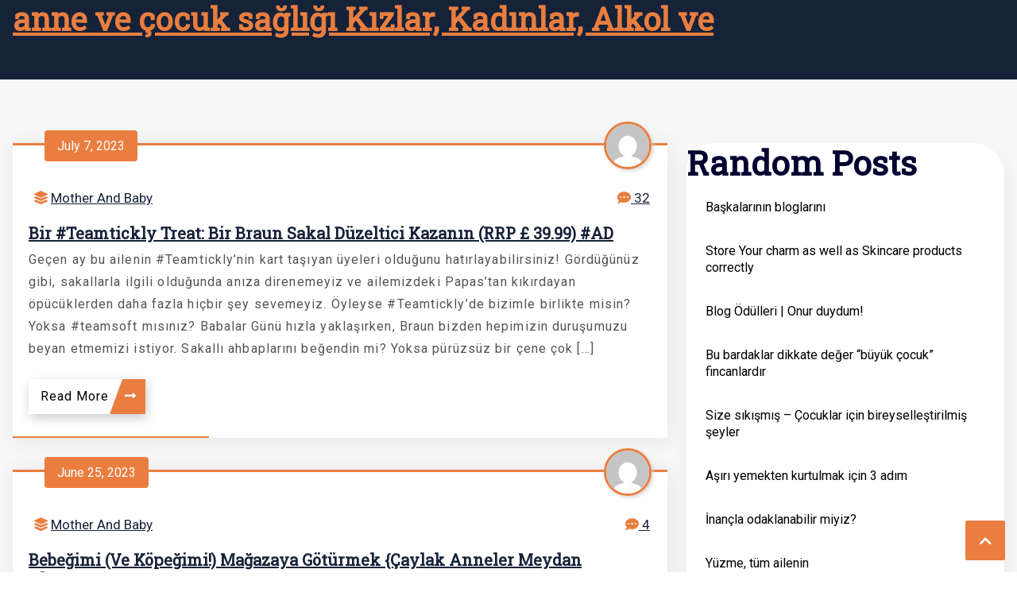

--- FILE ---
content_type: text/html; charset=UTF-8
request_url: https://ddfoj.airplanesinfo.com/
body_size: 54851
content:
<!DOCTYPE html>
<html lang="en-US">

<head>
	<meta charset="UTF-8">
	<meta name="viewport" content="width=device-width, initial-scale=1">
	<link rel="profile" href="https://gmpg.org/xfn/11">
	<title>anne ve çocuk sağlığı  Kızlar, Kadınlar, Alkol ve</title>
<meta name='robots' content='max-image-preview:large' />
<link rel='dns-prefetch' href='//fonts.googleapis.com' />
<link rel='dns-prefetch' href='//s.w.org' />
<link rel="alternate" type="application/rss+xml" title="anne ve çocuk sağlığı  Kızlar, Kadınlar, Alkol ve &raquo; Feed" href="https://ddfoj.airplanesinfo.com/feed" />
<link rel="alternate" type="application/rss+xml" title="anne ve çocuk sağlığı  Kızlar, Kadınlar, Alkol ve &raquo; Comments Feed" href="https://ddfoj.airplanesinfo.com/comments/feed" />
<script>
window._wpemojiSettings = {"baseUrl":"https:\/\/s.w.org\/images\/core\/emoji\/13.1.0\/72x72\/","ext":".png","svgUrl":"https:\/\/s.w.org\/images\/core\/emoji\/13.1.0\/svg\/","svgExt":".svg","source":{"concatemoji":"https:\/\/ddfoj.airplanesinfo.com\/wp-includes\/js\/wp-emoji-release.min.js?ver=5.9.12"}};
/*! This file is auto-generated */
!function(e,a,t){var n,r,o,i=a.createElement("canvas"),p=i.getContext&&i.getContext("2d");function s(e,t){var a=String.fromCharCode;p.clearRect(0,0,i.width,i.height),p.fillText(a.apply(this,e),0,0);e=i.toDataURL();return p.clearRect(0,0,i.width,i.height),p.fillText(a.apply(this,t),0,0),e===i.toDataURL()}function c(e){var t=a.createElement("script");t.src=e,t.defer=t.type="text/javascript",a.getElementsByTagName("head")[0].appendChild(t)}for(o=Array("flag","emoji"),t.supports={everything:!0,everythingExceptFlag:!0},r=0;r<o.length;r++)t.supports[o[r]]=function(e){if(!p||!p.fillText)return!1;switch(p.textBaseline="top",p.font="600 32px Arial",e){case"flag":return s([127987,65039,8205,9895,65039],[127987,65039,8203,9895,65039])?!1:!s([55356,56826,55356,56819],[55356,56826,8203,55356,56819])&&!s([55356,57332,56128,56423,56128,56418,56128,56421,56128,56430,56128,56423,56128,56447],[55356,57332,8203,56128,56423,8203,56128,56418,8203,56128,56421,8203,56128,56430,8203,56128,56423,8203,56128,56447]);case"emoji":return!s([10084,65039,8205,55357,56613],[10084,65039,8203,55357,56613])}return!1}(o[r]),t.supports.everything=t.supports.everything&&t.supports[o[r]],"flag"!==o[r]&&(t.supports.everythingExceptFlag=t.supports.everythingExceptFlag&&t.supports[o[r]]);t.supports.everythingExceptFlag=t.supports.everythingExceptFlag&&!t.supports.flag,t.DOMReady=!1,t.readyCallback=function(){t.DOMReady=!0},t.supports.everything||(n=function(){t.readyCallback()},a.addEventListener?(a.addEventListener("DOMContentLoaded",n,!1),e.addEventListener("load",n,!1)):(e.attachEvent("onload",n),a.attachEvent("onreadystatechange",function(){"complete"===a.readyState&&t.readyCallback()})),(n=t.source||{}).concatemoji?c(n.concatemoji):n.wpemoji&&n.twemoji&&(c(n.twemoji),c(n.wpemoji)))}(window,document,window._wpemojiSettings);
</script>
<style>
img.wp-smiley,
img.emoji {
	display: inline !important;
	border: none !important;
	box-shadow: none !important;
	height: 1em !important;
	width: 1em !important;
	margin: 0 0.07em !important;
	vertical-align: -0.1em !important;
	background: none !important;
	padding: 0 !important;
}
</style>
	<link rel='stylesheet' id='wp-block-library-css'  href='https://ddfoj.airplanesinfo.com/wp-includes/css/dist/block-library/style.min.css?ver=5.9.12' media='all' />
<style id='wp-block-library-theme-inline-css'>
.wp-block-audio figcaption{color:#555;font-size:13px;text-align:center}.is-dark-theme .wp-block-audio figcaption{color:hsla(0,0%,100%,.65)}.wp-block-code>code{font-family:Menlo,Consolas,monaco,monospace;color:#1e1e1e;padding:.8em 1em;border:1px solid #ddd;border-radius:4px}.wp-block-embed figcaption{color:#555;font-size:13px;text-align:center}.is-dark-theme .wp-block-embed figcaption{color:hsla(0,0%,100%,.65)}.blocks-gallery-caption{color:#555;font-size:13px;text-align:center}.is-dark-theme .blocks-gallery-caption{color:hsla(0,0%,100%,.65)}.wp-block-image figcaption{color:#555;font-size:13px;text-align:center}.is-dark-theme .wp-block-image figcaption{color:hsla(0,0%,100%,.65)}.wp-block-pullquote{border-top:4px solid;border-bottom:4px solid;margin-bottom:1.75em;color:currentColor}.wp-block-pullquote__citation,.wp-block-pullquote cite,.wp-block-pullquote footer{color:currentColor;text-transform:uppercase;font-size:.8125em;font-style:normal}.wp-block-quote{border-left:.25em solid;margin:0 0 1.75em;padding-left:1em}.wp-block-quote cite,.wp-block-quote footer{color:currentColor;font-size:.8125em;position:relative;font-style:normal}.wp-block-quote.has-text-align-right{border-left:none;border-right:.25em solid;padding-left:0;padding-right:1em}.wp-block-quote.has-text-align-center{border:none;padding-left:0}.wp-block-quote.is-large,.wp-block-quote.is-style-large,.wp-block-quote.is-style-plain{border:none}.wp-block-search .wp-block-search__label{font-weight:700}.wp-block-group:where(.has-background){padding:1.25em 2.375em}.wp-block-separator{border:none;border-bottom:2px solid;margin-left:auto;margin-right:auto;opacity:.4}.wp-block-separator:not(.is-style-wide):not(.is-style-dots){width:100px}.wp-block-separator.has-background:not(.is-style-dots){border-bottom:none;height:1px}.wp-block-separator.has-background:not(.is-style-wide):not(.is-style-dots){height:2px}.wp-block-table thead{border-bottom:3px solid}.wp-block-table tfoot{border-top:3px solid}.wp-block-table td,.wp-block-table th{padding:.5em;border:1px solid;word-break:normal}.wp-block-table figcaption{color:#555;font-size:13px;text-align:center}.is-dark-theme .wp-block-table figcaption{color:hsla(0,0%,100%,.65)}.wp-block-video figcaption{color:#555;font-size:13px;text-align:center}.is-dark-theme .wp-block-video figcaption{color:hsla(0,0%,100%,.65)}.wp-block-template-part.has-background{padding:1.25em 2.375em;margin-top:0;margin-bottom:0}
</style>
<style id='global-styles-inline-css'>
body{--wp--preset--color--black: #000000;--wp--preset--color--cyan-bluish-gray: #abb8c3;--wp--preset--color--white: #FFFFFF;--wp--preset--color--pale-pink: #f78da7;--wp--preset--color--vivid-red: #cf2e2e;--wp--preset--color--luminous-vivid-orange: #ff6900;--wp--preset--color--luminous-vivid-amber: #fcb900;--wp--preset--color--light-green-cyan: #7bdcb5;--wp--preset--color--vivid-green-cyan: #00d084;--wp--preset--color--pale-cyan-blue: #8ed1fc;--wp--preset--color--vivid-cyan-blue: #0693e3;--wp--preset--color--vivid-purple: #9b51e0;--wp--preset--color--dark-gray: #28303D;--wp--preset--color--gray: #39414D;--wp--preset--color--green: #D1E4DD;--wp--preset--color--blue: #D1DFE4;--wp--preset--color--purple: #D1D1E4;--wp--preset--color--red: #E4D1D1;--wp--preset--color--orange: #E4DAD1;--wp--preset--color--yellow: #EEEADD;--wp--preset--gradient--vivid-cyan-blue-to-vivid-purple: linear-gradient(135deg,rgba(6,147,227,1) 0%,rgb(155,81,224) 100%);--wp--preset--gradient--light-green-cyan-to-vivid-green-cyan: linear-gradient(135deg,rgb(122,220,180) 0%,rgb(0,208,130) 100%);--wp--preset--gradient--luminous-vivid-amber-to-luminous-vivid-orange: linear-gradient(135deg,rgba(252,185,0,1) 0%,rgba(255,105,0,1) 100%);--wp--preset--gradient--luminous-vivid-orange-to-vivid-red: linear-gradient(135deg,rgba(255,105,0,1) 0%,rgb(207,46,46) 100%);--wp--preset--gradient--very-light-gray-to-cyan-bluish-gray: linear-gradient(135deg,rgb(238,238,238) 0%,rgb(169,184,195) 100%);--wp--preset--gradient--cool-to-warm-spectrum: linear-gradient(135deg,rgb(74,234,220) 0%,rgb(151,120,209) 20%,rgb(207,42,186) 40%,rgb(238,44,130) 60%,rgb(251,105,98) 80%,rgb(254,248,76) 100%);--wp--preset--gradient--blush-light-purple: linear-gradient(135deg,rgb(255,206,236) 0%,rgb(152,150,240) 100%);--wp--preset--gradient--blush-bordeaux: linear-gradient(135deg,rgb(254,205,165) 0%,rgb(254,45,45) 50%,rgb(107,0,62) 100%);--wp--preset--gradient--luminous-dusk: linear-gradient(135deg,rgb(255,203,112) 0%,rgb(199,81,192) 50%,rgb(65,88,208) 100%);--wp--preset--gradient--pale-ocean: linear-gradient(135deg,rgb(255,245,203) 0%,rgb(182,227,212) 50%,rgb(51,167,181) 100%);--wp--preset--gradient--electric-grass: linear-gradient(135deg,rgb(202,248,128) 0%,rgb(113,206,126) 100%);--wp--preset--gradient--midnight: linear-gradient(135deg,rgb(2,3,129) 0%,rgb(40,116,252) 100%);--wp--preset--gradient--purple-to-yellow: linear-gradient(160deg, #D1D1E4 0%, #EEEADD 100%);--wp--preset--gradient--yellow-to-purple: linear-gradient(160deg, #EEEADD 0%, #D1D1E4 100%);--wp--preset--gradient--green-to-yellow: linear-gradient(160deg, #D1E4DD 0%, #EEEADD 100%);--wp--preset--gradient--yellow-to-green: linear-gradient(160deg, #EEEADD 0%, #D1E4DD 100%);--wp--preset--gradient--red-to-yellow: linear-gradient(160deg, #E4D1D1 0%, #EEEADD 100%);--wp--preset--gradient--yellow-to-red: linear-gradient(160deg, #EEEADD 0%, #E4D1D1 100%);--wp--preset--gradient--purple-to-red: linear-gradient(160deg, #D1D1E4 0%, #E4D1D1 100%);--wp--preset--gradient--red-to-purple: linear-gradient(160deg, #E4D1D1 0%, #D1D1E4 100%);--wp--preset--duotone--dark-grayscale: url('#wp-duotone-dark-grayscale');--wp--preset--duotone--grayscale: url('#wp-duotone-grayscale');--wp--preset--duotone--purple-yellow: url('#wp-duotone-purple-yellow');--wp--preset--duotone--blue-red: url('#wp-duotone-blue-red');--wp--preset--duotone--midnight: url('#wp-duotone-midnight');--wp--preset--duotone--magenta-yellow: url('#wp-duotone-magenta-yellow');--wp--preset--duotone--purple-green: url('#wp-duotone-purple-green');--wp--preset--duotone--blue-orange: url('#wp-duotone-blue-orange');--wp--preset--font-size--small: 13px;--wp--preset--font-size--medium: 20px;--wp--preset--font-size--large: 36px;--wp--preset--font-size--x-large: 42px;}.has-black-color{color: var(--wp--preset--color--black) !important;}.has-cyan-bluish-gray-color{color: var(--wp--preset--color--cyan-bluish-gray) !important;}.has-white-color{color: var(--wp--preset--color--white) !important;}.has-pale-pink-color{color: var(--wp--preset--color--pale-pink) !important;}.has-vivid-red-color{color: var(--wp--preset--color--vivid-red) !important;}.has-luminous-vivid-orange-color{color: var(--wp--preset--color--luminous-vivid-orange) !important;}.has-luminous-vivid-amber-color{color: var(--wp--preset--color--luminous-vivid-amber) !important;}.has-light-green-cyan-color{color: var(--wp--preset--color--light-green-cyan) !important;}.has-vivid-green-cyan-color{color: var(--wp--preset--color--vivid-green-cyan) !important;}.has-pale-cyan-blue-color{color: var(--wp--preset--color--pale-cyan-blue) !important;}.has-vivid-cyan-blue-color{color: var(--wp--preset--color--vivid-cyan-blue) !important;}.has-vivid-purple-color{color: var(--wp--preset--color--vivid-purple) !important;}.has-black-background-color{background-color: var(--wp--preset--color--black) !important;}.has-cyan-bluish-gray-background-color{background-color: var(--wp--preset--color--cyan-bluish-gray) !important;}.has-white-background-color{background-color: var(--wp--preset--color--white) !important;}.has-pale-pink-background-color{background-color: var(--wp--preset--color--pale-pink) !important;}.has-vivid-red-background-color{background-color: var(--wp--preset--color--vivid-red) !important;}.has-luminous-vivid-orange-background-color{background-color: var(--wp--preset--color--luminous-vivid-orange) !important;}.has-luminous-vivid-amber-background-color{background-color: var(--wp--preset--color--luminous-vivid-amber) !important;}.has-light-green-cyan-background-color{background-color: var(--wp--preset--color--light-green-cyan) !important;}.has-vivid-green-cyan-background-color{background-color: var(--wp--preset--color--vivid-green-cyan) !important;}.has-pale-cyan-blue-background-color{background-color: var(--wp--preset--color--pale-cyan-blue) !important;}.has-vivid-cyan-blue-background-color{background-color: var(--wp--preset--color--vivid-cyan-blue) !important;}.has-vivid-purple-background-color{background-color: var(--wp--preset--color--vivid-purple) !important;}.has-black-border-color{border-color: var(--wp--preset--color--black) !important;}.has-cyan-bluish-gray-border-color{border-color: var(--wp--preset--color--cyan-bluish-gray) !important;}.has-white-border-color{border-color: var(--wp--preset--color--white) !important;}.has-pale-pink-border-color{border-color: var(--wp--preset--color--pale-pink) !important;}.has-vivid-red-border-color{border-color: var(--wp--preset--color--vivid-red) !important;}.has-luminous-vivid-orange-border-color{border-color: var(--wp--preset--color--luminous-vivid-orange) !important;}.has-luminous-vivid-amber-border-color{border-color: var(--wp--preset--color--luminous-vivid-amber) !important;}.has-light-green-cyan-border-color{border-color: var(--wp--preset--color--light-green-cyan) !important;}.has-vivid-green-cyan-border-color{border-color: var(--wp--preset--color--vivid-green-cyan) !important;}.has-pale-cyan-blue-border-color{border-color: var(--wp--preset--color--pale-cyan-blue) !important;}.has-vivid-cyan-blue-border-color{border-color: var(--wp--preset--color--vivid-cyan-blue) !important;}.has-vivid-purple-border-color{border-color: var(--wp--preset--color--vivid-purple) !important;}.has-vivid-cyan-blue-to-vivid-purple-gradient-background{background: var(--wp--preset--gradient--vivid-cyan-blue-to-vivid-purple) !important;}.has-light-green-cyan-to-vivid-green-cyan-gradient-background{background: var(--wp--preset--gradient--light-green-cyan-to-vivid-green-cyan) !important;}.has-luminous-vivid-amber-to-luminous-vivid-orange-gradient-background{background: var(--wp--preset--gradient--luminous-vivid-amber-to-luminous-vivid-orange) !important;}.has-luminous-vivid-orange-to-vivid-red-gradient-background{background: var(--wp--preset--gradient--luminous-vivid-orange-to-vivid-red) !important;}.has-very-light-gray-to-cyan-bluish-gray-gradient-background{background: var(--wp--preset--gradient--very-light-gray-to-cyan-bluish-gray) !important;}.has-cool-to-warm-spectrum-gradient-background{background: var(--wp--preset--gradient--cool-to-warm-spectrum) !important;}.has-blush-light-purple-gradient-background{background: var(--wp--preset--gradient--blush-light-purple) !important;}.has-blush-bordeaux-gradient-background{background: var(--wp--preset--gradient--blush-bordeaux) !important;}.has-luminous-dusk-gradient-background{background: var(--wp--preset--gradient--luminous-dusk) !important;}.has-pale-ocean-gradient-background{background: var(--wp--preset--gradient--pale-ocean) !important;}.has-electric-grass-gradient-background{background: var(--wp--preset--gradient--electric-grass) !important;}.has-midnight-gradient-background{background: var(--wp--preset--gradient--midnight) !important;}.has-small-font-size{font-size: var(--wp--preset--font-size--small) !important;}.has-medium-font-size{font-size: var(--wp--preset--font-size--medium) !important;}.has-large-font-size{font-size: var(--wp--preset--font-size--large) !important;}.has-x-large-font-size{font-size: var(--wp--preset--font-size--x-large) !important;}
</style>
<link rel='stylesheet' id='contact-form-7-css'  href='https://ddfoj.airplanesinfo.com/wp-content/plugins/contact-form-7/includes/css/styles.css?ver=5.4.2' media='all' />
<link rel='stylesheet' id='aqwa-fonts-css'  href='//fonts.googleapis.com/css?family=Roboto+Slab%3Awght%40100%3B200%3B300%3B400%3B500%3B600%3B700%3B800%3B900%7CRoboto%3Awght%40300%3B400%3B500%3B700%3B900&#038;subset=latin%2Clatin-ext' media='all' />
<link rel='stylesheet' id='aqwa-fontawesome-css'  href='https://ddfoj.airplanesinfo.com/wp-content/themes/aqwa/assets/css/font-awesome/css/font-awesome.css?ver=1.0.2' media='all' />
<link rel='stylesheet' id='aqwa-animate-css'  href='https://ddfoj.airplanesinfo.com/wp-content/themes/aqwa/assets/css/animate.css?ver=1.0.2' media='all' />
<link rel='stylesheet' id='aqwa-bootstrap-css'  href='https://ddfoj.airplanesinfo.com/wp-content/themes/aqwa/assets/css/bootstrap.css?ver=1.0.2' media='all' />
<link rel='stylesheet' id='aqwa-responsive-css'  href='https://ddfoj.airplanesinfo.com/wp-content/themes/aqwa/assets/css/responsive.css?ver=1.0.2' media='all' />
<link rel='stylesheet' id='aqwa-main-css'  href='https://ddfoj.airplanesinfo.com/wp-content/themes/aqwa/assets/css/main.css?ver=1.0.2' media='all' />
<link rel='stylesheet' id='aqwa-extension-owl-css'  href='https://ddfoj.airplanesinfo.com/wp-content/themes/aqwa/assets/css/owl.carousel.css?ver=1.0.2' media='all' />
<link rel='stylesheet' id='aqwa-editor-style-css'  href='https://ddfoj.airplanesinfo.com/wp-content/themes/aqwa/assets/css/editor-style.css?ver=5.9.12' media='all' />
<link rel='stylesheet' id='aqwa-style-css'  href='https://ddfoj.airplanesinfo.com/wp-content/themes/enron/style.css?ver=5.9.12' media='all' />
<style id='aqwa-style-inline-css'>
h1.site-title a,p.site-description{
		color:#;
	}#main-header{
		background-image: url();
	}.breadcrumb-section{
		background-image: url(https://ddfoj.airplanesinfo.com/wp-content/themes/aqwa/assets/images/breadcrumb.jpg);
		min-height: 420px;
	}

</style>
<link rel='stylesheet' id='aqwa-parent-style-css'  href='https://ddfoj.airplanesinfo.com/wp-content/themes/aqwa/style.css?ver=5.9.12' media='all' />
<link rel='stylesheet' id='enron-style-css'  href='https://ddfoj.airplanesinfo.com/wp-content/themes/enron/style.css?ver=5.9.12' media='all' />
<link rel='stylesheet' id='enron-header-style-css'  href='https://ddfoj.airplanesinfo.com/wp-content/themes/enron/assets/css/header-style.css?ver=5.9.12' media='all' />
<script src='https://ddfoj.airplanesinfo.com/wp-includes/js/jquery/jquery.min.js?ver=3.6.0' id='jquery-core-js'></script>
<script src='https://ddfoj.airplanesinfo.com/wp-includes/js/jquery/jquery-migrate.min.js?ver=3.3.2' id='jquery-migrate-js'></script>
<script src='https://ddfoj.airplanesinfo.com/wp-content/themes/aqwa/assets/js/bootstrap.js?ver=1.0.2' id='aqwa-bootstrap-js'></script>
<script src='https://ddfoj.airplanesinfo.com/wp-content/themes/aqwa/assets/js/owl.carousel.js?ver=1.0.2' id='aqwa-extension-owl-js'></script>
<script src='https://ddfoj.airplanesinfo.com/wp-content/themes/enron/assets/js/custom.js?ver=5.9.12' id='enron-custom-js'></script>
<link rel="https://api.w.org/" href="https://ddfoj.airplanesinfo.com/wp-json/" /><link rel="EditURI" type="application/rsd+xml" title="RSD" href="https://ddfoj.airplanesinfo.com/xmlrpc.php?rsd" />
<link rel="wlwmanifest" type="application/wlwmanifest+xml" href="https://ddfoj.airplanesinfo.com/wp-includes/wlwmanifest.xml" /> 
<meta name="generator" content="WordPress 5.9.12" />

</head>
<body class="home blog wp-embed-responsive bg-white aqwa-body no-js hfeed">
	<svg xmlns="http://www.w3.org/2000/svg" viewBox="0 0 0 0" width="0" height="0" focusable="false" role="none" style="visibility: hidden; position: absolute; left: -9999px; overflow: hidden;" ><defs><filter id="wp-duotone-dark-grayscale"><feColorMatrix color-interpolation-filters="sRGB" type="matrix" values=" .299 .587 .114 0 0 .299 .587 .114 0 0 .299 .587 .114 0 0 .299 .587 .114 0 0 " /><feComponentTransfer color-interpolation-filters="sRGB" ><feFuncR type="table" tableValues="0 0.49803921568627" /><feFuncG type="table" tableValues="0 0.49803921568627" /><feFuncB type="table" tableValues="0 0.49803921568627" /><feFuncA type="table" tableValues="1 1" /></feComponentTransfer><feComposite in2="SourceGraphic" operator="in" /></filter></defs></svg><svg xmlns="http://www.w3.org/2000/svg" viewBox="0 0 0 0" width="0" height="0" focusable="false" role="none" style="visibility: hidden; position: absolute; left: -9999px; overflow: hidden;" ><defs><filter id="wp-duotone-grayscale"><feColorMatrix color-interpolation-filters="sRGB" type="matrix" values=" .299 .587 .114 0 0 .299 .587 .114 0 0 .299 .587 .114 0 0 .299 .587 .114 0 0 " /><feComponentTransfer color-interpolation-filters="sRGB" ><feFuncR type="table" tableValues="0 1" /><feFuncG type="table" tableValues="0 1" /><feFuncB type="table" tableValues="0 1" /><feFuncA type="table" tableValues="1 1" /></feComponentTransfer><feComposite in2="SourceGraphic" operator="in" /></filter></defs></svg><svg xmlns="http://www.w3.org/2000/svg" viewBox="0 0 0 0" width="0" height="0" focusable="false" role="none" style="visibility: hidden; position: absolute; left: -9999px; overflow: hidden;" ><defs><filter id="wp-duotone-purple-yellow"><feColorMatrix color-interpolation-filters="sRGB" type="matrix" values=" .299 .587 .114 0 0 .299 .587 .114 0 0 .299 .587 .114 0 0 .299 .587 .114 0 0 " /><feComponentTransfer color-interpolation-filters="sRGB" ><feFuncR type="table" tableValues="0.54901960784314 0.98823529411765" /><feFuncG type="table" tableValues="0 1" /><feFuncB type="table" tableValues="0.71764705882353 0.25490196078431" /><feFuncA type="table" tableValues="1 1" /></feComponentTransfer><feComposite in2="SourceGraphic" operator="in" /></filter></defs></svg><svg xmlns="http://www.w3.org/2000/svg" viewBox="0 0 0 0" width="0" height="0" focusable="false" role="none" style="visibility: hidden; position: absolute; left: -9999px; overflow: hidden;" ><defs><filter id="wp-duotone-blue-red"><feColorMatrix color-interpolation-filters="sRGB" type="matrix" values=" .299 .587 .114 0 0 .299 .587 .114 0 0 .299 .587 .114 0 0 .299 .587 .114 0 0 " /><feComponentTransfer color-interpolation-filters="sRGB" ><feFuncR type="table" tableValues="0 1" /><feFuncG type="table" tableValues="0 0.27843137254902" /><feFuncB type="table" tableValues="0.5921568627451 0.27843137254902" /><feFuncA type="table" tableValues="1 1" /></feComponentTransfer><feComposite in2="SourceGraphic" operator="in" /></filter></defs></svg><svg xmlns="http://www.w3.org/2000/svg" viewBox="0 0 0 0" width="0" height="0" focusable="false" role="none" style="visibility: hidden; position: absolute; left: -9999px; overflow: hidden;" ><defs><filter id="wp-duotone-midnight"><feColorMatrix color-interpolation-filters="sRGB" type="matrix" values=" .299 .587 .114 0 0 .299 .587 .114 0 0 .299 .587 .114 0 0 .299 .587 .114 0 0 " /><feComponentTransfer color-interpolation-filters="sRGB" ><feFuncR type="table" tableValues="0 0" /><feFuncG type="table" tableValues="0 0.64705882352941" /><feFuncB type="table" tableValues="0 1" /><feFuncA type="table" tableValues="1 1" /></feComponentTransfer><feComposite in2="SourceGraphic" operator="in" /></filter></defs></svg><svg xmlns="http://www.w3.org/2000/svg" viewBox="0 0 0 0" width="0" height="0" focusable="false" role="none" style="visibility: hidden; position: absolute; left: -9999px; overflow: hidden;" ><defs><filter id="wp-duotone-magenta-yellow"><feColorMatrix color-interpolation-filters="sRGB" type="matrix" values=" .299 .587 .114 0 0 .299 .587 .114 0 0 .299 .587 .114 0 0 .299 .587 .114 0 0 " /><feComponentTransfer color-interpolation-filters="sRGB" ><feFuncR type="table" tableValues="0.78039215686275 1" /><feFuncG type="table" tableValues="0 0.94901960784314" /><feFuncB type="table" tableValues="0.35294117647059 0.47058823529412" /><feFuncA type="table" tableValues="1 1" /></feComponentTransfer><feComposite in2="SourceGraphic" operator="in" /></filter></defs></svg><svg xmlns="http://www.w3.org/2000/svg" viewBox="0 0 0 0" width="0" height="0" focusable="false" role="none" style="visibility: hidden; position: absolute; left: -9999px; overflow: hidden;" ><defs><filter id="wp-duotone-purple-green"><feColorMatrix color-interpolation-filters="sRGB" type="matrix" values=" .299 .587 .114 0 0 .299 .587 .114 0 0 .299 .587 .114 0 0 .299 .587 .114 0 0 " /><feComponentTransfer color-interpolation-filters="sRGB" ><feFuncR type="table" tableValues="0.65098039215686 0.40392156862745" /><feFuncG type="table" tableValues="0 1" /><feFuncB type="table" tableValues="0.44705882352941 0.4" /><feFuncA type="table" tableValues="1 1" /></feComponentTransfer><feComposite in2="SourceGraphic" operator="in" /></filter></defs></svg><svg xmlns="http://www.w3.org/2000/svg" viewBox="0 0 0 0" width="0" height="0" focusable="false" role="none" style="visibility: hidden; position: absolute; left: -9999px; overflow: hidden;" ><defs><filter id="wp-duotone-blue-orange"><feColorMatrix color-interpolation-filters="sRGB" type="matrix" values=" .299 .587 .114 0 0 .299 .587 .114 0 0 .299 .587 .114 0 0 .299 .587 .114 0 0 " /><feComponentTransfer color-interpolation-filters="sRGB" ><feFuncR type="table" tableValues="0.098039215686275 1" /><feFuncG type="table" tableValues="0 0.66274509803922" /><feFuncB type="table" tableValues="0.84705882352941 0.41960784313725" /><feFuncA type="table" tableValues="1 1" /></feComponentTransfer><feComposite in2="SourceGraphic" operator="in" /></filter></defs></svg>	<div class="aqwa-wrapper">
		<a class="skip-link screen-reader-text" href="#main_content">Skip to content</a>
		<header id="main-header" class="main-header site-header has-title-and-tagline header-style-three ">

	<div class="about-topbar-desktop">
		<button class="close-btn" data-bs-toggle="collapse" aria-expanded="false"> <i class="fas fa-times"> </i> </button>
				<div class="middle-bar">
			<div class="container">
				<div class="space-betwee">
					<div class="logo"> 
																			<div class="site-branding">
								<h1 class="site-title">
									<a href="https://ddfoj.airplanesinfo.com/">anne ve çocuk sağlığı  Kızlar, Kadınlar, Alkol ve</a></h1>
									<p class="site-description">
																			</p>
								</div>

								
						</div>
						

						<nav class="navbar navbar-expand-lg">
							<div class="logo">
									
																	<div class="site-branding">
										<h1 class="site-title"><a href="https://ddfoj.airplanesinfo.com/">anne ve çocuk sağlığı  Kızlar, Kadınlar, Alkol ve</a></h1>
										<p class="site-description">
																					</p>
									</div>
													
							</div>
							<div class="hiddn-btn">				
								<button  type="button"  class="sidbar-btn icon" data-bs-toggle="collapse" href="#sidbar" role="button" aria-expanded="false"> <span></span> </button>
								<div class="collapse about-sidbar" id="sidbar">
									<div class="sidbar-container">
										<button class="close-btn" data-bs-toggle="collapse" href="#sidbar" aria-expanded="false"> <i class="fas fa-times"> </i> </button>
																				<div class="middle-bar">
											<div class="container">
												<div class="space-betwee">								
														
												</div>
											</div>
										</div>
									</div>
								</div>
								<button class="navbar-toggler menu icon" type="button" data-bs-toggle="collapse" data-bs-target="#navbarTogglerDemo01" aria-controls="navbarTogglerDemo01" aria-expanded="false" aria-label="Toggle navigation">
									<span></span>
								</button>					
							</div>

							<div class="collapse navbar-collapse" id="navbarTogglerDemo01">			
																								<button class="navbar-toggler2 last-menu" type="button" data-bs-toggle="collapse" data-bs-target="#navbarTogglerDemo01" aria-controls="navbarTogglerDemo01" aria-expanded="true" aria-label="Toggle navigation"><span class="fas fa-times"></span></button>
							</div>
						</nav>
						
					</div>
				</div>
			</div>
		</div>
			</header>	
			<div id="main_content" class="aqwa-main-content">
<section class="blog-right-sidebar blog-pages bg-gray">
	<div class="container">
		<div class="row">
			<div class="col-lg-8 blog-container pt-0"> 
				<article id="post-183" class="blog-item post-183 post type-post status-publish format-standard hentry category-MotherAndBaby entry" >
<figure class="entry-content">
		
		
<figcaption class="blog-body">
	<div class="post-date content-center">	
		<div class="post-date-left"><time class="entry-date published updated" datetime="2023-07-07T22:51:46+00:00">July 7, 2023 </time></div><a href="https://ddfoj.airplanesinfo.com/author/yfwwa" data-placement="top" data-bs-toggle="tooltip" data-bs-original-title="yfwwa"><img src="https://secure.gravatar.com/avatar/?s=96&#038;d=mm&#038;r=g" class="post-author-img" alt="yfwwa"></a>		
	</div>
	<div class="post-info content-center">
		<div class="post-info-left">
			<div class="post-taxonomies"><a href="javascript:void(0)" class="post-tag"><i class="fas fa-layer-group"></i><a href="https://ddfoj.airplanesinfo.com/category/Mother%20And%20Baby" rel="category tag">Mother And Baby</a></a></div>			
		</div>
		<a href="https://ddfoj.airplanesinfo.com/2023/07/07/bir-teamtickly-treat-bir-braun-sakal-d%C3%BCzeltici-kazan%C4%B1n-rrp-%C2%A3-3999-ad.html" class="post-comment"><i class="fas fa-comment-dots"></i>&nbsp;32</a>		
	</div>	
	<h4 class="entry-title blog-title"><a href="https://ddfoj.airplanesinfo.com/2023/07/07/bir-teamtickly-treat-bir-braun-sakal-d%C3%BCzeltici-kazan%C4%B1n-rrp-%C2%A3-3999-ad.html">Bir #Teamtickly Treat: Bir Braun Sakal Düzeltici Kazanın (RRP £ 39.99) #AD</a></h4>	<p>Geçen ay bu ailenin #Teamtickly&#8217;nin kart taşıyan üyeleri olduğunu hatırlayabilirsiniz! Gördüğünüz gibi, sakallarla ilgili olduğunda anıza direnemeyiz ve ailemizdeki Papas&#8217;tan kıkırdayan öpücüklerden daha fazla hiçbir şey sevemeyiz. Öyleyse #Teamtickly&#8217;de bizimle birlikte misin? Yoksa #teamsoft mısınız? Babalar Günü hızla yaklaşırken, Braun bizden hepimizin duruşumuzu beyan etmemizi istiyor. Sakallı ahbaplarını beğendin mi? Yoksa pürüzsüz bir çene çok [&hellip;]</p>
	<a href="https://ddfoj.airplanesinfo.com/2023/07/07/bir-teamtickly-treat-bir-braun-sakal-d%C3%BCzeltici-kazan%C4%B1n-rrp-%C2%A3-3999-ad.html" class="btn btn-theme mt-4 wp-block-button__link has-black-color has-text-color no-border-radius" type="button">Read More  <i class="fas fa-long-arrow-alt-right"></i> </a>
</figcaption>
	</figure>
</article><article id="post-177" class="blog-item post-177 post type-post status-publish format-standard hentry category-MotherAndBaby entry" >
<figure class="entry-content">
		
		
<figcaption class="blog-body">
	<div class="post-date content-center">	
		<div class="post-date-left"><time class="entry-date published updated" datetime="2023-06-25T06:30:11+00:00">June 25, 2023 </time></div><a href="https://ddfoj.airplanesinfo.com/author/yfwwa" data-placement="top" data-bs-toggle="tooltip" data-bs-original-title="yfwwa"><img src="https://secure.gravatar.com/avatar/?s=96&#038;d=mm&#038;r=g" class="post-author-img" alt="yfwwa"></a>		
	</div>
	<div class="post-info content-center">
		<div class="post-info-left">
			<div class="post-taxonomies"><a href="javascript:void(0)" class="post-tag"><i class="fas fa-layer-group"></i><a href="https://ddfoj.airplanesinfo.com/category/Mother%20And%20Baby" rel="category tag">Mother And Baby</a></a></div>			
		</div>
		<a href="https://ddfoj.airplanesinfo.com/2023/06/25/bebe%C4%9Fimi-ve-k%C3%B6pe%C4%9Fimi-ma%C4%9Fazaya-g%C3%B6t%C3%BCrmek-%C3%A7aylak-anneler-meydan-okuma5.html" class="post-comment"><i class="fas fa-comment-dots"></i>&nbsp;4</a>		
	</div>	
	<h4 class="entry-title blog-title"><a href="https://ddfoj.airplanesinfo.com/2023/06/25/bebe%C4%9Fimi-ve-k%C3%B6pe%C4%9Fimi-ma%C4%9Fazaya-g%C3%B6t%C3%BCrmek-%C3%A7aylak-anneler-meydan-okuma5.html">Bebeğimi (ve köpeğimi!) Mağazaya götürmek {çaylak anneler meydan okuma#5}</a></h4>	<p>Önce, meydan okuma özetime girmeden önce, anne olmanın şimdiye kadarki en iyi şey olduğunu söyleyeyim! Garrity&#8217;ye çok aşığım ve burada birlikte evde sahip olduğumuz her an hazine. Çok daha ideal bir kız isteyemedim! İşte başlıyoruz, 5 numaralı meydan okuma: sadece bir şey için bakkaliye gidin. Bu son derece kolay bir meydan okuma olduğu ortaya çıktı [&hellip;]</p>
	<a href="https://ddfoj.airplanesinfo.com/2023/06/25/bebe%C4%9Fimi-ve-k%C3%B6pe%C4%9Fimi-ma%C4%9Fazaya-g%C3%B6t%C3%BCrmek-%C3%A7aylak-anneler-meydan-okuma5.html" class="btn btn-theme mt-4 wp-block-button__link has-black-color has-text-color no-border-radius" type="button">Read More  <i class="fas fa-long-arrow-alt-right"></i> </a>
</figcaption>
	</figure>
</article><article id="post-169" class="blog-item post-169 post type-post status-publish format-standard hentry category-MotherAndBaby entry" >
<figure class="entry-content">
		
		
<figcaption class="blog-body">
	<div class="post-date content-center">	
		<div class="post-date-left"><time class="entry-date published updated" datetime="2023-06-15T13:38:49+00:00">June 15, 2023 </time></div><a href="https://ddfoj.airplanesinfo.com/author/yfwwa" data-placement="top" data-bs-toggle="tooltip" data-bs-original-title="yfwwa"><img src="https://secure.gravatar.com/avatar/?s=96&#038;d=mm&#038;r=g" class="post-author-img" alt="yfwwa"></a>		
	</div>
	<div class="post-info content-center">
		<div class="post-info-left">
			<div class="post-taxonomies"><a href="javascript:void(0)" class="post-tag"><i class="fas fa-layer-group"></i><a href="https://ddfoj.airplanesinfo.com/category/Mother%20And%20Baby" rel="category tag">Mother And Baby</a></a></div>			
		</div>
		<a href="https://ddfoj.airplanesinfo.com/2023/06/15/bizi-zaman%C4%B1nda-kuruma-g%C3%B6t%C3%BCrmek-i%C3%A7in-m%C3%BCzi%C4%9Fi-nas%C4%B1l-kullan%C4%B1yorum.html" class="post-comment"><i class="fas fa-comment-dots"></i>&nbsp;15</a>		
	</div>	
	<h4 class="entry-title blog-title"><a href="https://ddfoj.airplanesinfo.com/2023/06/15/bizi-zaman%C4%B1nda-kuruma-g%C3%B6t%C3%BCrmek-i%C3%A7in-m%C3%BCzi%C4%9Fi-nas%C4%B1l-kullan%C4%B1yorum.html">Bizi zamanında kuruma götürmek için müziği nasıl kullanıyorum</a></h4>	<p>Hepimiz okul öncesi veya kuruma zamanında ulaşmak istiyoruz. Mutfak alanımı yeniden yapılandırmak gibi, gençlerin kendi kahvaltılarını yapabilmeleri, bir gece önce öğle yemeği yapabilmeleri ve bir hafta önceden kıyafet seçmeleri için sabahları evimde &#8211; özellikle kurum günlerinde &#8211; daha pürüzsüz hale getirmek için birçok şey denedim. Çok daha başarılı ev hacklerimizden biri, evden ayrılma zamanının geldiğini [&hellip;]</p>
	<a href="https://ddfoj.airplanesinfo.com/2023/06/15/bizi-zaman%C4%B1nda-kuruma-g%C3%B6t%C3%BCrmek-i%C3%A7in-m%C3%BCzi%C4%9Fi-nas%C4%B1l-kullan%C4%B1yorum.html" class="btn btn-theme mt-4 wp-block-button__link has-black-color has-text-color no-border-radius" type="button">Read More  <i class="fas fa-long-arrow-alt-right"></i> </a>
</figcaption>
	</figure>
</article><article id="post-160" class="blog-item post-160 post type-post status-publish format-standard hentry category-MotherAndBaby entry" >
<figure class="entry-content">
		
		
<figcaption class="blog-body">
	<div class="post-date content-center">	
		<div class="post-date-left"><time class="entry-date published updated" datetime="2023-06-13T05:02:23+00:00">June 13, 2023 </time></div><a href="https://ddfoj.airplanesinfo.com/author/yfwwa" data-placement="top" data-bs-toggle="tooltip" data-bs-original-title="yfwwa"><img src="https://secure.gravatar.com/avatar/?s=96&#038;d=mm&#038;r=g" class="post-author-img" alt="yfwwa"></a>		
	</div>
	<div class="post-info content-center">
		<div class="post-info-left">
			<div class="post-taxonomies"><a href="javascript:void(0)" class="post-tag"><i class="fas fa-layer-group"></i><a href="https://ddfoj.airplanesinfo.com/category/Mother%20And%20Baby" rel="category tag">Mother And Baby</a></a></div>			
		</div>
		<a href="https://ddfoj.airplanesinfo.com/2023/06/13/9-herhangi-bir-cinsiyetten.html" class="post-comment"><i class="fas fa-comment-dots"></i>&nbsp;7</a>		
	</div>	
	<h4 class="entry-title blog-title"><a href="https://ddfoj.airplanesinfo.com/2023/06/13/9-herhangi-bir-cinsiyetten.html">9 Herhangi bir cinsiyetten</a></h4>	<p>çocuklar için cinsiyetten bağımsız oyuncaklar, bir arkadaşım, küçük bir çocuğa annem, bana geçen yıl yaptığım “erkekler için bebek evleri” yazısını sevdiğini söyledi. Komik, çünkü bence, bu yazı çocuk ve kız çocuklarının ebeveynleri içindi &#8211; pembe plastiğin oyun odalarını devralmasını istemeyen herhangi bir kişi, özellikle oyuncakların tüm çocuklara davet etmesini isteyen çocukları ve kızları olan aileler. [&hellip;]</p>
	<a href="https://ddfoj.airplanesinfo.com/2023/06/13/9-herhangi-bir-cinsiyetten.html" class="btn btn-theme mt-4 wp-block-button__link has-black-color has-text-color no-border-radius" type="button">Read More  <i class="fas fa-long-arrow-alt-right"></i> </a>
</figcaption>
	</figure>
</article><article id="post-179" class="blog-item post-179 post type-post status-publish format-standard hentry category-MotherAndBaby entry" >
<figure class="entry-content">
		
		
<figcaption class="blog-body">
	<div class="post-date content-center">	
		<div class="post-date-left"><time class="entry-date published updated" datetime="2023-06-04T17:52:00+00:00">June 4, 2023 </time></div><a href="https://ddfoj.airplanesinfo.com/author/yfwwa" data-placement="top" data-bs-toggle="tooltip" data-bs-original-title="yfwwa"><img src="https://secure.gravatar.com/avatar/?s=96&#038;d=mm&#038;r=g" class="post-author-img" alt="yfwwa"></a>		
	</div>
	<div class="post-info content-center">
		<div class="post-info-left">
			<div class="post-taxonomies"><a href="javascript:void(0)" class="post-tag"><i class="fas fa-layer-group"></i><a href="https://ddfoj.airplanesinfo.com/category/Mother%20And%20Baby" rel="category tag">Mother And Baby</a></a></div>			
		</div>
		<a href="https://ddfoj.airplanesinfo.com/2023/06/04/bir-ti%C5%9F%C3%B6rtden.html" class="post-comment"><i class="fas fa-comment-dots"></i>&nbsp;11</a>		
	</div>	
	<h4 class="entry-title blog-title"><a href="https://ddfoj.airplanesinfo.com/2023/06/04/bir-ti%C5%9F%C3%B6rtden.html">Bir tişörtden</a></h4>	<p>hızlı bir yeni doğan şapka dikmek Bu, şimdiye kadar yaptığım en hızlı tişörtleri yeniden şekillendirme işlerinden biri olmalı. 10 dakikadan daha kısa bir sürede, yumuşak, esnek tshirt malzemesinden yapılmış yeni doğan boyutlu bir bere vardı. Kısacası, talimatlar şöyle gider: bir ön ve bir tişörtün alt kısmından bir şapkanın arkasını kesin ve birlikte dikin. Bundan çok [&hellip;]</p>
	<a href="https://ddfoj.airplanesinfo.com/2023/06/04/bir-ti%C5%9F%C3%B6rtden.html" class="btn btn-theme mt-4 wp-block-button__link has-black-color has-text-color no-border-radius" type="button">Read More  <i class="fas fa-long-arrow-alt-right"></i> </a>
</figcaption>
	</figure>
</article><article id="post-156" class="blog-item post-156 post type-post status-publish format-standard hentry category-MotherAndBaby entry" >
<figure class="entry-content">
		
		
<figcaption class="blog-body">
	<div class="post-date content-center">	
		<div class="post-date-left"><time class="entry-date published updated" datetime="2023-05-26T18:12:39+00:00">May 26, 2023 </time></div><a href="https://ddfoj.airplanesinfo.com/author/yfwwa" data-placement="top" data-bs-toggle="tooltip" data-bs-original-title="yfwwa"><img src="https://secure.gravatar.com/avatar/?s=96&#038;d=mm&#038;r=g" class="post-author-img" alt="yfwwa"></a>		
	</div>
	<div class="post-info content-center">
		<div class="post-info-left">
			<div class="post-taxonomies"><a href="javascript:void(0)" class="post-tag"><i class="fas fa-layer-group"></i><a href="https://ddfoj.airplanesinfo.com/category/Mother%20And%20Baby" rel="category tag">Mother And Baby</a></a></div>			
		</div>
		<a href="https://ddfoj.airplanesinfo.com/2023/05/26/75-emzirme-al%C4%B1nt%C4%B1lar%C4%B1.html" class="post-comment"><i class="fas fa-comment-dots"></i>&nbsp;4</a>		
	</div>	
	<h4 class="entry-title blog-title"><a href="https://ddfoj.airplanesinfo.com/2023/05/26/75-emzirme-al%C4%B1nt%C4%B1lar%C4%B1.html">75 Emzirme Alıntıları</a></h4>	<p>emzirmedoğada kökliliğimiz. -David Suzuki Vücudumu süslemeden ziyade bir enstrüman olarak görüyorum. -Alanis Morissette Hemşirelik kapaklarımızı Capes gibi geriye doğru giyersek, herkes emziren süper kahramanlar olduğumuzu görebilir. -Cassi Clark Bedenim, hayatım, oğlumun hayatının manzarası oldu. Artık sadece dünyada yaşayan bir şey değilim; Ben bir dünyayım. -Sarah Manguso Çocuğu göğsüne koyduğu anda her ikisi de tamamen sakin [&hellip;]</p>
	<a href="https://ddfoj.airplanesinfo.com/2023/05/26/75-emzirme-al%C4%B1nt%C4%B1lar%C4%B1.html" class="btn btn-theme mt-4 wp-block-button__link has-black-color has-text-color no-border-radius" type="button">Read More  <i class="fas fa-long-arrow-alt-right"></i> </a>
</figcaption>
	</figure>
</article><article id="post-153" class="blog-item post-153 post type-post status-publish format-standard hentry category-MotherAndBaby entry" >
<figure class="entry-content">
		
		
<figcaption class="blog-body">
	<div class="post-date content-center">	
		<div class="post-date-left"><time class="entry-date published updated" datetime="2023-05-20T07:41:06+00:00">May 20, 2023 </time></div><a href="https://ddfoj.airplanesinfo.com/author/yfwwa" data-placement="top" data-bs-toggle="tooltip" data-bs-original-title="yfwwa"><img src="https://secure.gravatar.com/avatar/?s=96&#038;d=mm&#038;r=g" class="post-author-img" alt="yfwwa"></a>		
	</div>
	<div class="post-info content-center">
		<div class="post-info-left">
			<div class="post-taxonomies"><a href="javascript:void(0)" class="post-tag"><i class="fas fa-layer-group"></i><a href="https://ddfoj.airplanesinfo.com/category/Mother%20And%20Baby" rel="category tag">Mother And Baby</a></a></div>			
		</div>
		<a href="https://ddfoj.airplanesinfo.com/2023/05/20/how-to-instruct-your-baby-to-crawl-15-toys-that-help.html" class="post-comment"><i class="fas fa-comment-dots"></i>&nbsp;6</a>		
	</div>	
	<h4 class="entry-title blog-title"><a href="https://ddfoj.airplanesinfo.com/2023/05/20/how-to-instruct-your-baby-to-crawl-15-toys-that-help.html">HOW TO instruct YOUR baby TO CRAWL + 15 toys THAT HELP!</a></h4>	<p>Is there anything much more exciting than when a baby begins to crawl? They develop much more fine and gross motor skills, acquire some independence, and can finally relocation on their own! The last one is a blessing and a curse. It’s remarkable to view your baby relocation and get the things that they want [&hellip;]</p>
	<a href="https://ddfoj.airplanesinfo.com/2023/05/20/how-to-instruct-your-baby-to-crawl-15-toys-that-help.html" class="btn btn-theme mt-4 wp-block-button__link has-black-color has-text-color no-border-radius" type="button">Read More  <i class="fas fa-long-arrow-alt-right"></i> </a>
</figcaption>
	</figure>
</article><article id="post-176" class="blog-item post-176 post type-post status-publish format-standard hentry category-MotherAndBaby entry" >
<figure class="entry-content">
		
		
<figcaption class="blog-body">
	<div class="post-date content-center">	
		<div class="post-date-left"><time class="entry-date published updated" datetime="2023-05-12T20:09:31+00:00">May 12, 2023 </time></div><a href="https://ddfoj.airplanesinfo.com/author/yfwwa" data-placement="top" data-bs-toggle="tooltip" data-bs-original-title="yfwwa"><img src="https://secure.gravatar.com/avatar/?s=96&#038;d=mm&#038;r=g" class="post-author-img" alt="yfwwa"></a>		
	</div>
	<div class="post-info content-center">
		<div class="post-info-left">
			<div class="post-taxonomies"><a href="javascript:void(0)" class="post-tag"><i class="fas fa-layer-group"></i><a href="https://ddfoj.airplanesinfo.com/category/Mother%20And%20Baby" rel="category tag">Mother And Baby</a></a></div>			
		</div>
		<a href="https://ddfoj.airplanesinfo.com/2023/05/12/teknoloji-sal%C4%B1-telefonlar%C4%B1n%C4%B1-kaybetmesi-muhtemel-insanlar-i%C3%A7in-ak%C4%B1ll%C4%B1-ana-ekran.html" class="post-comment"><i class="fas fa-comment-dots"></i>&nbsp;1</a>		
	</div>	
	<h4 class="entry-title blog-title"><a href="https://ddfoj.airplanesinfo.com/2023/05/12/teknoloji-sal%C4%B1-telefonlar%C4%B1n%C4%B1-kaybetmesi-muhtemel-insanlar-i%C3%A7in-ak%C4%B1ll%C4%B1-ana-ekran.html">Teknoloji Salı: Telefonlarını kaybetmesi muhtemel insanlar için akıllı ana ekran</a></h4>	<p>“Bir şeyleri kaybetmeye eğilimliyim” dedi dün yanında parkta oturduğum bir anne ve sonra bana anlatmaya devam etti Cep telefonuyla arabasının çatı sisteminde sürüş. Dönüştürebilirim ve henüz bir cep telefonu kaybetmediğim için çok şaşırdım. Bir seferde birkaç saat kendi evim hariç. Eşimin telefonunda akıllı bir ev ekranı var. Bizim bir resmini gösteriyor ve “Ryan’ın telefonu. Bulunursa, [&hellip;]</p>
	<a href="https://ddfoj.airplanesinfo.com/2023/05/12/teknoloji-sal%C4%B1-telefonlar%C4%B1n%C4%B1-kaybetmesi-muhtemel-insanlar-i%C3%A7in-ak%C4%B1ll%C4%B1-ana-ekran.html" class="btn btn-theme mt-4 wp-block-button__link has-black-color has-text-color no-border-radius" type="button">Read More  <i class="fas fa-long-arrow-alt-right"></i> </a>
</figcaption>
	</figure>
</article><article id="post-175" class="blog-item post-175 post type-post status-publish format-standard hentry category-MotherAndBaby entry" >
<figure class="entry-content">
		
		
<figcaption class="blog-body">
	<div class="post-date content-center">	
		<div class="post-date-left"><time class="entry-date published updated" datetime="2023-05-09T20:32:58+00:00">May 9, 2023 </time></div><a href="https://ddfoj.airplanesinfo.com/author/yfwwa" data-placement="top" data-bs-toggle="tooltip" data-bs-original-title="yfwwa"><img src="https://secure.gravatar.com/avatar/?s=96&#038;d=mm&#038;r=g" class="post-author-img" alt="yfwwa"></a>		
	</div>
	<div class="post-info content-center">
		<div class="post-info-left">
			<div class="post-taxonomies"><a href="javascript:void(0)" class="post-tag"><i class="fas fa-layer-group"></i><a href="https://ddfoj.airplanesinfo.com/category/Mother%20And%20Baby" rel="category tag">Mother And Baby</a></a></div>			
		</div>
		<a href="https://ddfoj.airplanesinfo.com/2023/05/09/heather%C4%B1n-yan%C4%B1-s%C4%B1ra-kitab%C4%B1m%C4%B1z%C4%B1-d%C3%BCzenlerken-bir-bebek-ti%C5%9F%C3%B6rt%C3%BCn%C3%BC.html" class="post-comment"><i class="fas fa-comment-dots"></i>&nbsp;2</a>		
	</div>	
	<h4 class="entry-title blog-title"><a href="https://ddfoj.airplanesinfo.com/2023/05/09/heather%C4%B1n-yan%C4%B1-s%C4%B1ra-kitab%C4%B1m%C4%B1z%C4%B1-d%C3%BCzenlerken-bir-bebek-ti%C5%9F%C3%B6rt%C3%BCn%C3%BC.html">Heather&#8217;ın yanı sıra kitabımızı düzenlerken, bir bebek tişörtünü</a></h4>	<p>süslüyor, bir bebeğin göğsünü süslemek için çok sayıda yöntem eklediğimize inanıyordum. Umarım hasarlı kayıtlar gibi gürültü yapmıyoruz, haftanın günlük için süslenmiş onesi&#8217;ler öneriyoruz. Ancak şimdi, arkadaşım Nila beni henüz yayınlamadığımız bir stilden memnun etti, bu yüzden göstermeliyim. Scarlett için bu keçe aplike tişörtleri yaptı ve oldukça sevimli olduğuna inanıyorum. Malzemeler: Bebek tişört, kapüşon veya onesie. [&hellip;]</p>
	<a href="https://ddfoj.airplanesinfo.com/2023/05/09/heather%C4%B1n-yan%C4%B1-s%C4%B1ra-kitab%C4%B1m%C4%B1z%C4%B1-d%C3%BCzenlerken-bir-bebek-ti%C5%9F%C3%B6rt%C3%BCn%C3%BC.html" class="btn btn-theme mt-4 wp-block-button__link has-black-color has-text-color no-border-radius" type="button">Read More  <i class="fas fa-long-arrow-alt-right"></i> </a>
</figcaption>
	</figure>
</article><article id="post-182" class="blog-item post-182 post type-post status-publish format-standard hentry category-MotherAndBaby entry" >
<figure class="entry-content">
		
		
<figcaption class="blog-body">
	<div class="post-date content-center">	
		<div class="post-date-left"><time class="entry-date published updated" datetime="2023-05-07T10:38:02+00:00">May 7, 2023 </time></div><a href="https://ddfoj.airplanesinfo.com/author/yfwwa" data-placement="top" data-bs-toggle="tooltip" data-bs-original-title="yfwwa"><img src="https://secure.gravatar.com/avatar/?s=96&#038;d=mm&#038;r=g" class="post-author-img" alt="yfwwa"></a>		
	</div>
	<div class="post-info content-center">
		<div class="post-info-left">
			<div class="post-taxonomies"><a href="javascript:void(0)" class="post-tag"><i class="fas fa-layer-group"></i><a href="https://ddfoj.airplanesinfo.com/category/Mother%20And%20Baby" rel="category tag">Mother And Baby</a></a></div>			
		</div>
		<a href="https://ddfoj.airplanesinfo.com/2023/05/07/ulusal-demiryolu-m%C3%BCzesinde.html" class="post-comment"><i class="fas fa-comment-dots"></i>&nbsp;3</a>		
	</div>	
	<h4 class="entry-title blog-title"><a href="https://ddfoj.airplanesinfo.com/2023/05/07/ulusal-demiryolu-m%C3%BCzesinde.html">Ulusal Demiryolu Müzesi&#8217;nde</a></h4>	<p>bir gün sonra Ulusal Demiryolu Müzesi&#8217;nde bir gün dışarı Mayıs ve yağmur yağıyor… yine. Dışarıdaki birçok ebeveyn gibi, hava soğuk ve allıkça dışarıda çocukları eğlendirmek için bir mücadele buluyoruz. Ağladığını duyduğum başka bir yumuşak oyun değil. Seninleyim, tush&#8217;umu yastıklayabileceğim çok fazla slayt ve top çukuru var. Ah. Yorkshire&#8217;daki en sevdiğimiz &#8216;Yağmur Yağmurları&#8217; yerlerinden biri Ulusal [&hellip;]</p>
	<a href="https://ddfoj.airplanesinfo.com/2023/05/07/ulusal-demiryolu-m%C3%BCzesinde.html" class="btn btn-theme mt-4 wp-block-button__link has-black-color has-text-color no-border-radius" type="button">Read More  <i class="fas fa-long-arrow-alt-right"></i> </a>
</figcaption>
	</figure>
</article> <div class="pagination-wrap  mt-60">
	<nav class="navigation pagination" aria-label="Posts">
		<h2 class="screen-reader-text">Posts navigation</h2>
		<div class="nav-links"><ul class='page-numbers'>
	<li><span aria-current="page" class="page-numbers current">1</span></li>
	<li><a class="page-numbers" href="https://ddfoj.airplanesinfo.com/page/2">2</a></li>
	<li><a class="page-numbers" href="https://ddfoj.airplanesinfo.com/page/3">3</a></li>
	<li><span class="page-numbers dots">&hellip;</span></li>
	<li><a class="page-numbers" href="https://ddfoj.airplanesinfo.com/page/19">19</a></li>
	<li><a class="next page-numbers" href="https://ddfoj.airplanesinfo.com/page/2"><i class="fas fa-chevron-right"></i></a></li>
</ul>
</div>
	</nav></div>  
			</div>
			
<div class="col-lg-4 blog-sidebar">
	<aside id="block-2" class="card widget widget_block"><h2>Random Posts</h2><p><div class="arpw-random-post "><ul class="arpw-ul"><li class="arpw-li arpw-clearfix"><a class="arpw-title" href="https://ddfoj.airplanesinfo.com/2022/12/20/ba%C5%9Fkalar%C4%B1n%C4%B1n-bloglar%C4%B1n%C4%B1.html" rel="bookmark">Başkalarının bloglarını</a></li><li class="arpw-li arpw-clearfix"><a class="arpw-title" href="https://ddfoj.airplanesinfo.com/2022/07/01/store-your-charm-as-well-as-skincare-products-correctly.html" rel="bookmark">Store Your charm as well as Skincare products correctly</a></li><li class="arpw-li arpw-clearfix"><a class="arpw-title" href="https://ddfoj.airplanesinfo.com/2023/02/19/blog-%C3%B6d%C3%BClleri-onur-duydum.html" rel="bookmark">Blog Ödülleri | Onur duydum!</a></li><li class="arpw-li arpw-clearfix"><a class="arpw-title" href="https://ddfoj.airplanesinfo.com/2022/09/15/bu-bardaklar-dikkate-de%C4%9Fer-%E2%80%9Cb%C3%BCy%C3%BCk-%C3%A7ocuk%E2%80%9D-fincanlard%C4%B1r.html" rel="bookmark">Bu bardaklar dikkate değer “büyük çocuk” fincanlardır</a></li><li class="arpw-li arpw-clearfix"><a class="arpw-title" href="https://ddfoj.airplanesinfo.com/2023/01/18/size-s%C4%B1k%C4%B1%C5%9Fm%C4%B1%C5%9F-%C3%A7ocuklar-i%C3%A7in-bireyselle%C5%9Ftirilmi%C5%9F-%C5%9Feyler.html" rel="bookmark">Size sıkışmış &#8211; Çocuklar için bireyselleştirilmiş şeyler</a></li><li class="arpw-li arpw-clearfix"><a class="arpw-title" href="https://ddfoj.airplanesinfo.com/2023/03/24/a%C5%9F%C4%B1r%C4%B1-yemekten-kurtulmak-i%C3%A7in-3-ad%C4%B1m.html" rel="bookmark">Aşırı yemekten kurtulmak için 3 adım</a></li><li class="arpw-li arpw-clearfix"><a class="arpw-title" href="https://ddfoj.airplanesinfo.com/2022/08/13/inan%C3%A7la-odaklanabilir-miyiz.html" rel="bookmark">İnançla odaklanabilir miyiz?</a></li><li class="arpw-li arpw-clearfix"><a class="arpw-title" href="https://ddfoj.airplanesinfo.com/2022/09/18/y%C3%BCzme-t%C3%BCm-ailenin.html" rel="bookmark">Yüzme, tüm ailenin</a></li><li class="arpw-li arpw-clearfix"><a class="arpw-title" href="https://ddfoj.airplanesinfo.com/2022/12/18/amerikada-a%C3%A7l%C4%B1k-d%C3%B6v%C3%BC%C5%9F%C3%BC.html" rel="bookmark">Amerika&#8217;da Açlık Dövüşü</a></li><li class="arpw-li arpw-clearfix"><a class="arpw-title" href="https://ddfoj.airplanesinfo.com/2022/12/28/karde%C5%9Fimizle-masa-oyunlar%C4%B1-oynamak-linky-ile-linky-ile-wordlesswednesday.html" rel="bookmark">Kardeşimizle masa oyunları oynamak &#8211; #Linky ile #Linky ile #wordlesswednesday</a></li></ul></div><!-- Generated by https://wordpress.org/plugins/advanced-random-posts-widget/ --></p></aside></div>		</div>
	</div>
</section>

<footer class="footer-wrapper">
    <div class="footer-inner">
                 
            </div>
    <div class="footer-coppy-right wow animated fadeInUp" data-wow-delay="0.2s">
        <div class="container">
            <p class="text-center">Copyright &copy; 2026 anne ve çocuk sağlığı  Kızlar, Kadınlar, Alkol ve  . All Rights Reserved.</p>             
            </div>
        </div>
        <div class="lines">
            <div class="line"></div>
            <div class="line"></div>
            <div class="line"></div>
        </div>
    </footer>
    <a href="javascript:" class="back-to-top show">
        <span class="back-to-top-text">
            <i class="fas fa-chevron-up"></i>
        </span>
    </a>
</div>
</div>

   <div class="preloader" id="preloader">
        <div class="preloader-inner">
            <div class="centered">
                <div class="blob-1"></div>
                <div class="blob-2"></div>
            </div>
        </div>
    </div>

<link rel='stylesheet' id='arpw-style-css'  href='https://ddfoj.airplanesinfo.com/wp-content/plugins/advanced-random-posts-widget/assets/css/arpw-frontend.css?ver=5.9.12' media='all' />
<script src='https://ddfoj.airplanesinfo.com/wp-includes/js/dist/vendor/regenerator-runtime.min.js?ver=0.13.9' id='regenerator-runtime-js'></script>
<script src='https://ddfoj.airplanesinfo.com/wp-includes/js/dist/vendor/wp-polyfill.min.js?ver=3.15.0' id='wp-polyfill-js'></script>
<script id='contact-form-7-js-extra'>
var wpcf7 = {"api":{"root":"https:\/\/ddfoj.airplanesinfo.com\/wp-json\/","namespace":"contact-form-7\/v1"}};
</script>
<script src='https://ddfoj.airplanesinfo.com/wp-content/plugins/contact-form-7/includes/js/index.js?ver=5.4.2' id='contact-form-7-js'></script>
<script src='https://ddfoj.airplanesinfo.com/wp-includes/js/imagesloaded.min.js?ver=4.1.4' id='imagesloaded-js'></script>
<script src='https://ddfoj.airplanesinfo.com/wp-includes/js/masonry.min.js?ver=4.2.2' id='masonry-js'></script>
<script id='aqwa-custom-js-extra'>
var aqwa_obj = {"blog_column":"3"};
</script>
<script src='https://ddfoj.airplanesinfo.com/wp-content/themes/aqwa/assets/js/custom.js?ver=1.0.2' id='aqwa-custom-js'></script>
</body>
</html>

--- FILE ---
content_type: text/css
request_url: https://ddfoj.airplanesinfo.com/wp-content/themes/enron/style.css?ver=5.9.12
body_size: 6008
content:
/*
Theme Name: Enron
Theme URI: https://amigothemes.com/downloads/enron-lite/
Author: amigothemes
Author URI: https://amigothemes.com/
Version: 1.0.2
Tested up to: 5.8
Requires PHP: 5.6
Requires at least: 4.4
License: GPLv3 or later
License URI: https://www.gnu.org/licenses/gpl-3.0.html
Template: aqwa
Text Domain: enron
Slug: enron
Description: Enron is a Modern Multipurpose Business Consulting & Finance WordPress Theme. It is very easy to customize with a strong admin panel. The theme is highly suitable for any consulting agency, finance, consultant, advisor, business and all other consultancy agency and businesses.
Tags:left-sidebar,right-sidebar,custom-background,custom-menu,custom-colors,custom-header,featured-images,featured-image-header,footer-widgets,blog,one-column,two-columns,flexible-header,theme-options,threaded-comments,full-width-template,translation-ready,grid-layout,portfolio
This theme, like WordPress, is licensed under the GPL.
Use it to make something cool, have fun, and share what you've learned with others.
*/

:root {
    --aq-black: #000000;
    --aq-pink: #d63384;
    --aq-cyan: #17a2b8;
    --aq-white: #ffffff;
    --aq-gray: #dedede;
    --aq-gray-light: #f7f7f7;
    --aq-gray-dark: #343a40;
    --aq-primary: #e97e40;
    --aq-primary-dark: #da6928;
    --aq-secondary: #162238;
    --aq-secondary-dark: #121a2d;
    --aq-gray-500: #f2f2f2;
    --aq-gray-500-thumb: #c2c2c2;
    --aq-danger: #dc3545;
    --aq-light: #f8f9fa;
    --aq-dark: #343a40;
    --aq-transition: all .35s cubic-bezier(.645, .045, .355, 1);
    --aq-transition-slow: all .55s cubic-bezier(.645, .045, .355, 1);
    --aq-transition-very-slow: all .75s cubic-bezier(.645, .045, .355, 1);
}


section.about-section.pt-0 {
    margin-top: 0;
}

.btn-theme:after {
    height: 101%;
}

.item.slider-item{
    overflow: hidden;
} 

main .owl-carousel .owl-item img{
    transform: scale(1.5);
    transition: all 1.5s;
}

main .owl-carousel .owl-item.active img{
    transform: scale(1);
    transition: all 1.5s;
}


.home .main_header_bgcolor {
    min-height: 100px;
    background-color: var(--aq-secondary);
}

@media (max-width: 991px) {
    header .topbar-left {
        background-color: var(--aq-primary);
        padding: 15px 30px 15px 60px;
    }

    section.few-service {
        margin: 60px 0;
    }

    .slide-content h2.title {
        overflow: hidden;
        text-overflow: ellipsis;
        display: -webkit-box;
        -webkit-line-clamp: 2;
        -webkit-box-orient: vertical;
    }
}

/*-New header style updated-*/

.slider-btn .btn-theme {
    box-shadow: 2px 5px 14px #00000030;
    text-align: center;
    margin: 0 auto;
}

.slider-btn .btn-theme:after {
    background-color: var(--aq-primary);
}

body .main-slider .item.slider-item:after {
    background: linear-gradient(80deg, rgb(0 0 0 / 81%) 35%, rgb(35 34 34 / 50%) 100%) !important;
    opacity: 1 !important;
}

body .main-slider  .fadeInUp{
    opacity: 0;
    transition: 1.5s;
}

body .main-slider .animation-one .item.slider-item .fadeInUp {
    animation-name: rubberBand ;
    opacity: 1;
    transition: 1.5s;
}

body .main-slider .animation-two .item.slider-item .fadeInUp {
    animation-name: bounceInLeft  ;
    opacity: 1;
    transition: 1.5s;
}

body .main-slider .animation-three .item.slider-item .fadeInUp {
    animation-name: zoomIn    ;
    opacity: 1;
    transition: 1.5s;
}

.slide-content h2.title {
    font-size: 70px;
    margin-bottom: 30px;
    line-height: 80px;
    letter-spacing: 3px;
}

.slide-content p {
    font-size: 20px;
    line-height: 1.6em;
}

.item.slider-item:after {
    opacity: 0.6 !important;
}

main .owl-nav .owl-prev,
main .owl-nav .owl-next {
    width: 60px;
    height: 60px;
    display: block !important;
    border-radius:50%;
}


main .slide-content {
    max-width: 820px;
    margin: 0 auto;
    text-align: center;         
    position: relative;
    padding: 40px 20px;
}
main .slide-content .fadeInUp {
    -webkit-animation-name: fadeInUp;
    animation-name: fadeInDown;
}
main .owl-carousel .owl-item img {
    min-height: 100vh;
}

.container.slider-overlay {
    left: 0%;
    right: 0%;
    width: 80%;
    max-width: 82%;
}

.owl-nav .owl-prev,
.owl-nav .owl-next {
    top: 46%;
}

.slider-btn .btn-theme {
    box-shadow: 2px 13px 22px #00000030;
    text-align: center;
    margin: 0 auto;
    background-color: var(--aq-primary);
    color: #fff;
    padding: 12px 18px !important;
    border-radius:30px;
}

.slider-btn .btn-theme .fa-long-arrow-alt-right:before {
    content: "\f105";
}

.btn-theme.btn-lg i {
    height: 30px;
    line-height: 30px;
    margin-left: 7px;
    font-size: 15px;
    text-align: center;
    width: 28px;
    transition: all 0.6s;
    background-color: #ffffff;
    color: var(--aq-secondary);
    border-radius: 0px 30px 30px 0px;
}

@media (max-width:991px) {
    main .owl-carousel .owl-item img {
        min-height: 70vh;
    }

    main .slide-content {
        max-width: auto;
        margin: 0 auto;
        width: 100%;
    }
}

@media (max-width:767px) {
    main .owl-carousel .owl-nav.disabled,
    main .owl-carousel .owl-dots.disabled {
        display: block;
    }

    .container.slider-overlay {
        width: 96%;
        max-width: 82%;
    }

    main .slide-content {
        padding: 15px 16px !important;
        border-radius: 10px !important;
    }

    main .owl-nav .owl-prev,
    main .owl-nav .owl-next {
        width: 38px;
        height: 38px;
        font-size: 14px;
    }

    main .slider-btn {
        margin-top: 15px;
    }

    main .owl-nav .owl-prev,
    main .owl-nav .owl-next i {
        font-size: 14px !important;
    }

    main .owl-nav .owl-prev {
        position: absolute;
        left: 11px;
    }

    main .owl-nav .owl-next {
        position: absolute;
        right: 11px;
    }

    .owl-item.active .item.slider-item::before {
        display: none;
    }

    body .owl-carousel .owl-dots {
        bottom: 15px;   
    }  
}

--- FILE ---
content_type: text/css
request_url: https://ddfoj.airplanesinfo.com/wp-content/themes/aqwa/style.css?ver=5.9.12
body_size: 1023
content:
/*
Theme Name: Aqwa
Theme URI: https://amigothemes.com/downloads/aqwa-lite/
Author: amigothemes
Author URI: https://amigothemes.com/
Version: 2.2
Tested up to: 5.8
Requires PHP: 5.6
Requires at least: 4.4
License: GPLv3 or later
License URI: https://www.gnu.org/licenses/gpl-3.0.html
Text Domain: aqwa
Slug: aqwa
Description: Aqwa is a Creative Multipurpose WordPress theme, It looks beautifully stunning on all types of screens and devices. You can use it to build ready-to-use websites such as business, corporate startup, SEO, Consulting, Agency, Marketing, eCommerce. If your business needs a push forward, Aqwa WordPress Theme is right for you.
Tags: blog, custom-header, custom-background, custom-logo, featured-images, left-sidebar, right-sidebar, full-width-template, post-formats, custom-menu,  editor-style, threaded-comments, flexible-header, footer-widgets, portfolio

This theme, like WordPress, is licensed under the GPL.
Use it to make something cool, have fun, and share what you've learned with others.
*/


--- FILE ---
content_type: application/x-javascript
request_url: https://ddfoj.airplanesinfo.com/wp-content/themes/aqwa/assets/js/owl.carousel.js?ver=1.0.2
body_size: 67650
content:
/**
 * Owl Carousel v2.3.4
 * Copyright 2013-2018 David Deutsch
 * Licensed under: SEE LICENSE IN https://github.com/OwlCarousel2/OwlCarousel2/blob/master/LICENSE
 */

 (function($, window, document, undefined) {

 	function Owl(element, options) {

 		this.settings = null;

 		this.options = $.extend({}, Owl.Defaults, options);


 		this.$element = $(element);

 		this._handlers = {};		
 		this._plugins = {};		
 		this._supress = {};		
 		this._current = null;		
 		this._speed = null;


 		this._coordinates = [];


 		this._breakpoint = null;


 		this._width = null;		
 		this._items = [];


 		this._clones = [];


 		this._mergers = [];


 		this._widths = [];


 		this._invalidated = {};		
 		this._pipe = [];

 		this._drag = {
 			time: null,
 			target: null,
 			pointer: null,
 			stage: {
 				start: null,
 				current: null
 			},
 			direction: null
 		};


 		this._states = {
 			current: {},
 			tags: {
 				'initializing': [ 'busy' ],
 				'animating': [ 'busy' ],
 				'dragging': [ 'interacting' ]
 			}
 		};

 		$.each([ 'onResize', 'onThrottledResize' ], $.proxy(function(i, handler) {
 			this._handlers[handler] = $.proxy(this[handler], this);
 		}, this));

 		$.each(Owl.Plugins, $.proxy(function(key, plugin) {
 			this._plugins[key.charAt(0).toLowerCase() + key.slice(1)]
 			= new plugin(this);
 		}, this));

 		$.each(Owl.Workers, $.proxy(function(priority, worker) {
 			this._pipe.push({
 				'filter': worker.filter,
 				'run': $.proxy(worker.run, this)
 			});
 		}, this));

 		this.setup();
 		this.initialize();
 	}


 	Owl.Defaults = {
 		items: 3,
 		loop: false,
 		center: false,
 		rewind: false,
 		checkVisibility: true,

 		mouseDrag: true,
 		touchDrag: true,
 		pullDrag: true,
 		freeDrag: false,

 		margin: 0,
 		stagePadding: 0,

 		merge: false,
 		mergeFit: true,
 		autoWidth: false,

 		startPosition: 0,
 		rtl: false,

 		smartSpeed: 250,
 		fluidSpeed: false,
 		dragEndSpeed: false,

 		responsive: {},
 		responsiveRefreshRate: 200,
 		responsiveBaseElement: window,

 		fallbackEasing: 'swing',
 		slideTransition: '',

 		info: false,

 		nestedItemSelector: false,
 		itemElement: 'div',
 		stageElement: 'div',

 		refreshClass: 'owl-refresh',
 		loadedClass: 'owl-loaded',
 		loadingClass: 'owl-loading',
 		rtlClass: 'owl-rtl',
 		responsiveClass: 'owl-responsive',
 		dragClass: 'owl-drag',
 		itemClass: 'owl-item',
 		stageClass: 'owl-stage',
 		stageOuterClass: 'owl-stage-outer',
 		grabClass: 'owl-grab'
 	};


 	Owl.Width = {
 		Default: 'default',
 		Inner: 'inner',
 		Outer: 'outer'
 	};

 	Owl.Type = {
 		Event: 'event',
 		State: 'state'
 	};


 	Owl.Plugins = {};


 	Owl.Workers = [ {
 		filter: [ 'width', 'settings' ],
 		run: function() {
 			this._width = this.$element.width();
 		}
 	}, {
 		filter: [ 'width', 'items', 'settings' ],
 		run: function(cache) {
 			cache.current = this._items && this._items[this.relative(this._current)];
 		}
 	}, {
 		filter: [ 'items', 'settings' ],
 		run: function() {
 			this.$stage.children('.cloned').remove();
 		}
 	}, {
 		filter: [ 'width', 'items', 'settings' ],
 		run: function(cache) {
 			var margin = this.settings.margin || '',
 			grid = !this.settings.autoWidth,
 			rtl = this.settings.rtl,
 			css = {
 				'width': 'auto',
 				'margin-left': rtl ? margin : '',
 				'margin-right': rtl ? '' : margin
 			};

 			!grid && this.$stage.children().css(css);

 			cache.css = css;
 		}
 	}, {
 		filter: [ 'width', 'items', 'settings' ],
 		run: function(cache) {
 			var width = (this.width() / this.settings.items).toFixed(3) - this.settings.margin,
 			merge = null,
 			iterator = this._items.length,
 			grid = !this.settings.autoWidth,
 			widths = [];

 			cache.items = {
 				merge: false,
 				width: width
 			};

 			while (iterator--) {
 				merge = this._mergers[iterator];
 				merge = this.settings.mergeFit && Math.min(merge, this.settings.items) || merge;

 				cache.items.merge = merge > 1 || cache.items.merge;

 				widths[iterator] = !grid ? this._items[iterator].width() : width * merge;
 			}

 			this._widths = widths;
 		}
 	}, {
 		filter: [ 'items', 'settings' ],
 		run: function() {
 			var clones = [],
 			items = this._items,
 			settings = this.settings,				
 			view = Math.max(settings.items * 2, 4),
 			size = Math.ceil(items.length / 2) * 2,
 			repeat = settings.loop && items.length ? settings.rewind ? view : Math.max(view, size) : 0,
 			append = '',
 			prepend = '';

 			repeat /= 2;

 			while (repeat > 0) {				
 				clones.push(this.normalize(clones.length / 2, true));
 				append = append + items[clones[clones.length - 1]][0].outerHTML;
 				clones.push(this.normalize(items.length - 1 - (clones.length - 1) / 2, true));
 				prepend = items[clones[clones.length - 1]][0].outerHTML + prepend;
 				repeat -= 1;
 			}

 			this._clones = clones;

 			$(append).addClass('cloned').appendTo(this.$stage);
 			$(prepend).addClass('cloned').prependTo(this.$stage);
 		}
 	}, {
 		filter: [ 'width', 'items', 'settings' ],
 		run: function() {
 			var rtl = this.settings.rtl ? 1 : -1,
 			size = this._clones.length + this._items.length,
 			iterator = -1,
 			previous = 0,
 			current = 0,
 			coordinates = [];

 			while (++iterator < size) {
 				previous = coordinates[iterator - 1] || 0;
 				current = this._widths[this.relative(iterator)] + this.settings.margin;
 				coordinates.push(previous + current * rtl);
 			}

 			this._coordinates = coordinates;
 		}
 	}, {
 		filter: [ 'width', 'items', 'settings' ],
 		run: function() {
 			var padding = this.settings.stagePadding,
 			coordinates = this._coordinates,
 			css = {
 				'width': Math.ceil(Math.abs(coordinates[coordinates.length - 1])) + padding * 2,
 				'padding-left': padding || '',
 				'padding-right': padding || ''
 			};

 			this.$stage.css(css);
 		}
 	}, {
 		filter: [ 'width', 'items', 'settings' ],
 		run: function(cache) {
 			var iterator = this._coordinates.length,
 			grid = !this.settings.autoWidth,
 			items = this.$stage.children();

 			if (grid && cache.items.merge) {
 				while (iterator--) {
 					cache.css.width = this._widths[this.relative(iterator)];
 					items.eq(iterator).css(cache.css);
 				}
 			} else if (grid) {
 				cache.css.width = cache.items.width;
 				items.css(cache.css);
 			}
 		}
 	}, {
 		filter: [ 'items' ],
 		run: function() {
 			this._coordinates.length < 1 && this.$stage.removeAttr('style');
 		}
 	}, {
 		filter: [ 'width', 'items', 'settings' ],
 		run: function(cache) {
 			cache.current = cache.current ? this.$stage.children().index(cache.current) : 0;
 			cache.current = Math.max(this.minimum(), Math.min(this.maximum(), cache.current));
 			this.reset(cache.current);
 		}
 	}, {
 		filter: [ 'position' ],
 		run: function() {
 			this.animate(this.coordinates(this._current));
 		}
 	}, {
 		filter: [ 'width', 'position', 'items', 'settings' ],
 		run: function() {
 			var rtl = this.settings.rtl ? 1 : -1,
 			padding = this.settings.stagePadding * 2,
 			begin = this.coordinates(this.current()) + padding,
 			end = begin + this.width() * rtl,
 			inner, outer, matches = [], i, n;

 			for (i = 0, n = this._coordinates.length; i < n; i++) {
 				inner = this._coordinates[i - 1] || 0;
 				outer = Math.abs(this._coordinates[i]) + padding * rtl;

 				if ((this.op(inner, '<=', begin) && (this.op(inner, '>', end)))
 					|| (this.op(outer, '<', begin) && this.op(outer, '>', end))) {
 					matches.push(i);
 			}
 		}

 		this.$stage.children('.active').removeClass('active');
 		this.$stage.children(':eq(' + matches.join('), :eq(') + ')').addClass('active');

 		this.$stage.children('.center').removeClass('center');
 		if (this.settings.center) {
 			this.$stage.children().eq(this.current()).addClass('center');
 		}
 	}
 } ];


 Owl.prototype.initializeStage = function() {
 	this.$stage = this.$element.find('.' + this.settings.stageClass);

 	if (this.$stage.length) {
 		return;
 	}

 	this.$element.addClass(this.options.loadingClass);


 	this.$stage = $('<' + this.settings.stageElement + '>', {
 		"class": this.settings.stageClass
 	}).wrap( $( '<div/>', {
 		"class": this.settings.stageOuterClass
 	}));


 	this.$element.append(this.$stage.parent());
 };


 Owl.prototype.initializeItems = function() {
 	var $items = this.$element.find('.owl-item');


 	if ($items.length) {
 		this._items = $items.get().map(function(item) {
 			return $(item);
 		});

 		this._mergers = this._items.map(function() {
 			return 1;
 		});

 		this.refresh();

 		return;
 	}


 	this.replace(this.$element.children().not(this.$stage.parent()));


 	if (this.isVisible()) {

 		this.refresh();
 	} else {

 		this.invalidate('width');
 	}

 	this.$element
 	.removeClass(this.options.loadingClass)
 	.addClass(this.options.loadedClass);
 };


 Owl.prototype.initialize = function() {
 	this.enter('initializing');
 	this.trigger('initialize');

 	this.$element.toggleClass(this.settings.rtlClass, this.settings.rtl);

 	if (this.settings.autoWidth && !this.is('pre-loading')) {
 		var imgs, nestedSelector, width;
 		imgs = this.$element.find('img');
 		nestedSelector = this.settings.nestedItemSelector ? '.' + this.settings.nestedItemSelector : undefined;
 		width = this.$element.children(nestedSelector).width();

 		if (imgs.length && width <= 0) {
 			this.preloadAutoWidthImages(imgs);
 		}
 	}

 	this.initializeStage();
 	this.initializeItems();


 	this.registerEventHandlers();

 	this.leave('initializing');
 	this.trigger('initialized');
 };


 Owl.prototype.isVisible = function() {
 	return this.settings.checkVisibility
 	? this.$element.is(':visible')
 	: true;
 };


 Owl.prototype.setup = function() {
 	var viewport = this.viewport(),
 	overwrites = this.options.responsive,
 	match = -1,
 	settings = null;

 	if (!overwrites) {
 		settings = $.extend({}, this.options);
 	} else {
 		$.each(overwrites, function(breakpoint) {
 			if (breakpoint <= viewport && breakpoint > match) {
 				match = Number(breakpoint);
 			}
 		});

 		settings = $.extend({}, this.options, overwrites[match]);
 		if (typeof settings.stagePadding === 'function') {
 			settings.stagePadding = settings.stagePadding();
 		}
 		delete settings.responsive;


 		if (settings.responsiveClass) {
 			this.$element.attr('class',
 				this.$element.attr('class').replace(new RegExp('(' + this.options.responsiveClass + '-)\\S+\\s', 'g'), '$1' + match)
 				);
 		}
 	}

 	this.trigger('change', { property: { name: 'settings', value: settings } });
 	this._breakpoint = match;
 	this.settings = settings;
 	this.invalidate('settings');
 	this.trigger('changed', { property: { name: 'settings', value: this.settings } });
 };


 Owl.prototype.optionsLogic = function() {
 	if (this.settings.autoWidth) {
 		this.settings.stagePadding = false;
 		this.settings.merge = false;
 	}
 };


 Owl.prototype.prepare = function(item) {
 	var event = this.trigger('prepare', { content: item });

 	if (!event.data) {
 		event.data = $('<' + this.settings.itemElement + '/>')
 		.addClass(this.options.itemClass).append(item)
 	}

 	this.trigger('prepared', { content: event.data });

 	return event.data;
 };


 Owl.prototype.update = function() {
 	var i = 0,
 	n = this._pipe.length,
 	filter = $.proxy(function(p) { return this[p] }, this._invalidated),
 	cache = {};

 	while (i < n) {
 		if (this._invalidated.all || $.grep(this._pipe[i].filter, filter).length > 0) {
 			this._pipe[i].run(cache);
 		}
 		i++;
 	}

 	this._invalidated = {};

 	!this.is('valid') && this.enter('valid');
 };


 Owl.prototype.width = function(dimension) {
 	dimension = dimension || Owl.Width.Default;
 	switch (dimension) {
 		case Owl.Width.Inner:
 		case Owl.Width.Outer:
 		return this._width;
 		default:
 		return this._width - this.settings.stagePadding * 2 + this.settings.margin;
 	}
 };


 Owl.prototype.refresh = function() {
 	this.enter('refreshing');
 	this.trigger('refresh');

 	this.setup();

 	this.optionsLogic();

 	this.$element.addClass(this.options.refreshClass);

 	this.update();

 	this.$element.removeClass(this.options.refreshClass);

 	this.leave('refreshing');
 	this.trigger('refreshed');
 };


 Owl.prototype.onThrottledResize = function() {
 	window.clearTimeout(this.resizeTimer);
 	this.resizeTimer = window.setTimeout(this._handlers.onResize, this.settings.responsiveRefreshRate);
 };


 Owl.prototype.onResize = function() {
 	if (!this._items.length) {
 		return false;
 	}

 	if (this._width === this.$element.width()) {
 		return false;
 	}

 	if (!this.isVisible()) {
 		return false;
 	}

 	this.enter('resizing');

 	if (this.trigger('resize').isDefaultPrevented()) {
 		this.leave('resizing');
 		return false;
 	}

 	this.invalidate('width');

 	this.refresh();

 	this.leave('resizing');
 	this.trigger('resized');
 };


 Owl.prototype.registerEventHandlers = function() {
 	if ($.support.transition) {
 		this.$stage.on($.support.transition.end + '.owl.core', $.proxy(this.onTransitionEnd, this));
 	}

 	if (this.settings.responsive !== false) {
 		this.on(window, 'resize', this._handlers.onThrottledResize);
 	}

 	if (this.settings.mouseDrag) {
 		this.$element.addClass(this.options.dragClass);
 		this.$stage.on('mousedown.owl.core', $.proxy(this.onDragStart, this));
 		this.$stage.on('dragstart.owl.core selectstart.owl.core', function() { return false });
 	}

 	if (this.settings.touchDrag){
 		this.$stage.on('touchstart.owl.core', $.proxy(this.onDragStart, this));
 		this.$stage.on('touchcancel.owl.core', $.proxy(this.onDragEnd, this));
 	}
 };


 Owl.prototype.onDragStart = function(event) {
 	var stage = null;

 	if (event.which === 3) {
 		return;
 	}

 	if ($.support.transform) {
 		stage = this.$stage.css('transform').replace(/.*\(|\)| /g, '').split(',');
 		stage = {
 			x: stage[stage.length === 16 ? 12 : 4],
 			y: stage[stage.length === 16 ? 13 : 5]
 		};
 	} else {
 		stage = this.$stage.position();
 		stage = {
 			x: this.settings.rtl ?
 			stage.left + this.$stage.width() - this.width() + this.settings.margin :
 			stage.left,
 			y: stage.top
 		};
 	}

 	if (this.is('animating')) {
 		$.support.transform ? this.animate(stage.x) : this.$stage.stop()
 		this.invalidate('position');
 	}

 	this.$element.toggleClass(this.options.grabClass, event.type === 'mousedown');

 	this.speed(0);

 	this._drag.time = new Date().getTime();
 	this._drag.target = $(event.target);
 	this._drag.stage.start = stage;
 	this._drag.stage.current = stage;
 	this._drag.pointer = this.pointer(event);

 	$(document).on('mouseup.owl.core touchend.owl.core', $.proxy(this.onDragEnd, this));

 	$(document).one('mousemove.owl.core touchmove.owl.core', $.proxy(function(event) {
 		var delta = this.difference(this._drag.pointer, this.pointer(event));

 		$(document).on('mousemove.owl.core touchmove.owl.core', $.proxy(this.onDragMove, this));

 		if (Math.abs(delta.x) < Math.abs(delta.y) && this.is('valid')) {
 			return;
 		}

 		event.preventDefault();

 		this.enter('dragging');
 		this.trigger('drag');
 	}, this));
 };


 Owl.prototype.onDragMove = function(event) {
 	var minimum = null,
 	maximum = null,
 	pull = null,
 	delta = this.difference(this._drag.pointer, this.pointer(event)),
 	stage = this.difference(this._drag.stage.start, delta);

 	if (!this.is('dragging')) {
 		return;
 	}

 	event.preventDefault();

 	if (this.settings.loop) {
 		minimum = this.coordinates(this.minimum());
 		maximum = this.coordinates(this.maximum() + 1) - minimum;
 		stage.x = (((stage.x - minimum) % maximum + maximum) % maximum) + minimum;
 	} else {
 		minimum = this.settings.rtl ? this.coordinates(this.maximum()) : this.coordinates(this.minimum());
 		maximum = this.settings.rtl ? this.coordinates(this.minimum()) : this.coordinates(this.maximum());
 		pull = this.settings.pullDrag ? -1 * delta.x / 5 : 0;
 		stage.x = Math.max(Math.min(stage.x, minimum + pull), maximum + pull);
 	}

 	this._drag.stage.current = stage;

 	this.animate(stage.x);
 };

 Owl.prototype.onDragEnd = function(event) {
 	var delta = this.difference(this._drag.pointer, this.pointer(event)),
 	stage = this._drag.stage.current,
 	direction = delta.x > 0 ^ this.settings.rtl ? 'left' : 'right';

 	$(document).off('.owl.core');

 	this.$element.removeClass(this.options.grabClass);

 	if (delta.x !== 0 && this.is('dragging') || !this.is('valid')) {
 		this.speed(this.settings.dragEndSpeed || this.settings.smartSpeed);
 		this.current(this.closest(stage.x, delta.x !== 0 ? direction : this._drag.direction));
 		this.invalidate('position');
 		this.update();

 		this._drag.direction = direction;

 		if (Math.abs(delta.x) > 3 || new Date().getTime() - this._drag.time > 300) {
 			this._drag.target.one('click.owl.core', function() { return false; });
 		}
 	}

 	if (!this.is('dragging')) {
 		return;
 	}

 	this.leave('dragging');
 	this.trigger('dragged');
 };


 Owl.prototype.closest = function(coordinate, direction) {
 	var position = -1,
 	pull = 30,
 	width = this.width(),
 	coordinates = this.coordinates();

 	if (!this.settings.freeDrag) {

 		$.each(coordinates, $.proxy(function(index, value) {

 			if (direction === 'left' && coordinate > value - pull && coordinate < value + pull) {
 				position = index;

 			} else if (direction === 'right' && coordinate > value - width - pull && coordinate < value - width + pull) {
 				position = index + 1;
 			} else if (this.op(coordinate, '<', value)
 				&& this.op(coordinate, '>', coordinates[index + 1] !== undefined ? coordinates[index + 1] : value - width)) {
 				position = direction === 'left' ? index + 1 : index;
 			}
 			return position === -1;
 		}, this));
 	}

 	if (!this.settings.loop) {

 		if (this.op(coordinate, '>', coordinates[this.minimum()])) {
 			position = coordinate = this.minimum();
 		} else if (this.op(coordinate, '<', coordinates[this.maximum()])) {
 			position = coordinate = this.maximum();
 		}
 	}

 	return position;
 };


 Owl.prototype.animate = function(coordinate) {
 	var animate = this.speed() > 0;

 	this.is('animating') && this.onTransitionEnd();

 	if (animate) {
 		this.enter('animating');
 		this.trigger('translate');
 	}

 	if ($.support.transform3d && $.support.transition) {
 		this.$stage.css({
 			transform: 'translate3d(' + coordinate + 'px,0px,0px)',
 			transition: (this.speed() / 1000) + 's' + (
 				this.settings.slideTransition ? ' ' + this.settings.slideTransition : ''
 				)
 		});
 	} else if (animate) {
 		this.$stage.animate({
 			left: coordinate + 'px'
 		}, this.speed(), this.settings.fallbackEasing, $.proxy(this.onTransitionEnd, this));
 	} else {
 		this.$stage.css({
 			left: coordinate + 'px'
 		});
 	}
 };


 Owl.prototype.is = function(state) {
 	return this._states.current[state] && this._states.current[state] > 0;
 };


 Owl.prototype.current = function(position) {
 	if (position === undefined) {
 		return this._current;
 	}

 	if (this._items.length === 0) {
 		return undefined;
 	}

 	position = this.normalize(position);

 	if (this._current !== position) {
 		var event = this.trigger('change', { property: { name: 'position', value: position } });

 		if (event.data !== undefined) {
 			position = this.normalize(event.data);
 		}

 		this._current = position;

 		this.invalidate('position');

 		this.trigger('changed', { property: { name: 'position', value: this._current } });
 	}

 	return this._current;
 };


 Owl.prototype.invalidate = function(part) {
 	if ($.type(part) === 'string') {
 		this._invalidated[part] = true;
 		this.is('valid') && this.leave('valid');
 	}
 	return $.map(this._invalidated, function(v, i) { return i });
 };


 Owl.prototype.reset = function(position) {
 	position = this.normalize(position);

 	if (position === undefined) {
 		return;
 	}

 	this._speed = 0;
 	this._current = position;

 	this.suppress([ 'translate', 'translated' ]);

 	this.animate(this.coordinates(position));

 	this.release([ 'translate', 'translated' ]);
 };


 Owl.prototype.normalize = function(position, relative) {
 	var n = this._items.length,
 	m = relative ? 0 : this._clones.length;

 	if (!this.isNumeric(position) || n < 1) {
 		position = undefined;
 	} else if (position < 0 || position >= n + m) {
 		position = ((position - m / 2) % n + n) % n + m / 2;
 	}

 	return position;
 };


 Owl.prototype.relative = function(position) {
 	position -= this._clones.length / 2;
 	return this.normalize(position, true);
 };


 Owl.prototype.maximum = function(relative) {
 	var settings = this.settings,
 	maximum = this._coordinates.length,
 	iterator,
 	reciprocalItemsWidth,
 	elementWidth;

 	if (settings.loop) {
 		maximum = this._clones.length / 2 + this._items.length - 1;
 	} else if (settings.autoWidth || settings.merge) {
 		iterator = this._items.length;
 		if (iterator) {
 			reciprocalItemsWidth = this._items[--iterator].width();
 			elementWidth = this.$element.width();
 			while (iterator--) {
 				reciprocalItemsWidth += this._items[iterator].width() + this.settings.margin;
 				if (reciprocalItemsWidth > elementWidth) {
 					break;
 				}
 			}
 		}
 		maximum = iterator + 1;
 	} else if (settings.center) {
 		maximum = this._items.length - 1;
 	} else {
 		maximum = this._items.length - settings.items;
 	}

 	if (relative) {
 		maximum -= this._clones.length / 2;
 	}

 	return Math.max(maximum, 0);
 };


 Owl.prototype.minimum = function(relative) {
 	return relative ? 0 : this._clones.length / 2;
 };


 Owl.prototype.items = function(position) {
 	if (position === undefined) {
 		return this._items.slice();
 	}

 	position = this.normalize(position, true);
 	return this._items[position];
 };


 Owl.prototype.mergers = function(position) {
 	if (position === undefined) {
 		return this._mergers.slice();
 	}

 	position = this.normalize(position, true);
 	return this._mergers[position];
 };


 Owl.prototype.clones = function(position) {
 	var odd = this._clones.length / 2,
 	even = odd + this._items.length,
 	map = function(index) { return index % 2 === 0 ? even + index / 2 : odd - (index + 1) / 2 };

 	if (position === undefined) {
 		return $.map(this._clones, function(v, i) { return map(i) });
 	}

 	return $.map(this._clones, function(v, i) { return v === position ? map(i) : null });
 };


 Owl.prototype.speed = function(speed) {
 	if (speed !== undefined) {
 		this._speed = speed;
 	}

 	return this._speed;
 };


 Owl.prototype.coordinates = function(position) {
 	var multiplier = 1,
 	newPosition = position - 1,
 	coordinate;

 	if (position === undefined) {
 		return $.map(this._coordinates, $.proxy(function(coordinate, index) {
 			return this.coordinates(index);
 		}, this));
 	}

 	if (this.settings.center) {
 		if (this.settings.rtl) {
 			multiplier = -1;
 			newPosition = position + 1;
 		}

 		coordinate = this._coordinates[position];
 		coordinate += (this.width() - coordinate + (this._coordinates[newPosition] || 0)) / 2 * multiplier;
 	} else {
 		coordinate = this._coordinates[newPosition] || 0;
 	}

 	coordinate = Math.ceil(coordinate);

 	return coordinate;
 };


 Owl.prototype.duration = function(from, to, factor) {
 	if (factor === 0) {
 		return 0;
 	}

 	return Math.min(Math.max(Math.abs(to - from), 1), 6) * Math.abs((factor || this.settings.smartSpeed));
 };


 Owl.prototype.to = function(position, speed) {
 	var current = this.current(),
 	revert = null,
 	distance = position - this.relative(current),
 	direction = (distance > 0) - (distance < 0),
 	items = this._items.length,
 	minimum = this.minimum(),
 	maximum = this.maximum();

 	if (this.settings.loop) {
 		if (!this.settings.rewind && Math.abs(distance) > items / 2) {
 			distance += direction * -1 * items;
 		}

 		position = current + distance;
 		revert = ((position - minimum) % items + items) % items + minimum;

 		if (revert !== position && revert - distance <= maximum && revert - distance > 0) {
 			current = revert - distance;
 			position = revert;
 			this.reset(current);
 		}
 	} else if (this.settings.rewind) {
 		maximum += 1;
 		position = (position % maximum + maximum) % maximum;
 	} else {
 		position = Math.max(minimum, Math.min(maximum, position));
 	}

 	this.speed(this.duration(current, position, speed));
 	this.current(position);

 	if (this.isVisible()) {
 		this.update();
 	}
 };


 Owl.prototype.next = function(speed) {
 	speed = speed || false;
 	this.to(this.relative(this.current()) + 1, speed);
 };


 Owl.prototype.prev = function(speed) {
 	speed = speed || false;
 	this.to(this.relative(this.current()) - 1, speed);
 };


 Owl.prototype.onTransitionEnd = function(event) {


 	if (event !== undefined) {
 		event.stopPropagation();


 		if ((event.target || event.srcElement || event.originalTarget) !== this.$stage.get(0)) {
 			return false;
 		}
 	}

 	this.leave('animating');
 	this.trigger('translated');
 };


 Owl.prototype.viewport = function() {
 	var width;
 	if (this.options.responsiveBaseElement !== window) {
 		width = $(this.options.responsiveBaseElement).width();
 	} else if (window.innerWidth) {
 		width = window.innerWidth;
 	} else if (document.documentElement && document.documentElement.clientWidth) {
 		width = document.documentElement.clientWidth;
 	} else {
 		console.warn('Can not detect viewport width.');
 	}
 	return width;
 };


 Owl.prototype.replace = function(content) {
 	this.$stage.empty();
 	this._items = [];

 	if (content) {
 		content = (content instanceof jQuery) ? content : $(content);
 	}

 	if (this.settings.nestedItemSelector) {
 		content = content.find('.' + this.settings.nestedItemSelector);
 	}

 	content.filter(function() {
 		return this.nodeType === 1;
 	}).each($.proxy(function(index, item) {
 		item = this.prepare(item);
 		this.$stage.append(item);
 		this._items.push(item);
 		this._mergers.push(item.find('[data-merge]').addBack('[data-merge]').attr('data-merge') * 1 || 1);
 	}, this));

 	this.reset(this.isNumeric(this.settings.startPosition) ? this.settings.startPosition : 0);

 	this.invalidate('items');
 };


 Owl.prototype.add = function(content, position) {
 	var current = this.relative(this._current);

 	position = position === undefined ? this._items.length : this.normalize(position, true);
 	content = content instanceof jQuery ? content : $(content);

 	this.trigger('add', { content: content, position: position });

 	content = this.prepare(content);

 	if (this._items.length === 0 || position === this._items.length) {
 		this._items.length === 0 && this.$stage.append(content);
 		this._items.length !== 0 && this._items[position - 1].after(content);
 		this._items.push(content);
 		this._mergers.push(content.find('[data-merge]').addBack('[data-merge]').attr('data-merge') * 1 || 1);
 	} else {
 		this._items[position].before(content);
 		this._items.splice(position, 0, content);
 		this._mergers.splice(position, 0, content.find('[data-merge]').addBack('[data-merge]').attr('data-merge') * 1 || 1);
 	}

 	this._items[current] && this.reset(this._items[current].index());

 	this.invalidate('items');

 	this.trigger('added', { content: content, position: position });
 };


 Owl.prototype.remove = function(position) {
 	position = this.normalize(position, true);

 	if (position === undefined) {
 		return;
 	}

 	this.trigger('remove', { content: this._items[position], position: position });

 	this._items[position].remove();
 	this._items.splice(position, 1);
 	this._mergers.splice(position, 1);

 	this.invalidate('items');

 	this.trigger('removed', { content: null, position: position });
 };


 Owl.prototype.preloadAutoWidthImages = function(images) {
 	images.each($.proxy(function(i, element) {
 		this.enter('pre-loading');
 		element = $(element);
 		$(new Image()).one('load', $.proxy(function(e) {
 			element.attr('src', e.target.src);
 			element.css('opacity', 1);
 			this.leave('pre-loading');
 			!this.is('pre-loading') && !this.is('initializing') && this.refresh();
 		}, this)).attr('src', element.attr('src') || element.attr('data-src') || element.attr('data-src-retina'));
 	}, this));
 };


 Owl.prototype.destroy = function() {

 	this.$element.off('.owl.core');
 	this.$stage.off('.owl.core');
 	$(document).off('.owl.core');

 	if (this.settings.responsive !== false) {
 		window.clearTimeout(this.resizeTimer);
 		this.off(window, 'resize', this._handlers.onThrottledResize);
 	}

 	for (var i in this._plugins) {
 		this._plugins[i].destroy();
 	}

 	this.$stage.children('.cloned').remove();

 	this.$stage.unwrap();
 	this.$stage.children().contents().unwrap();
 	this.$stage.children().unwrap();
 	this.$stage.remove();
 	this.$element
 	.removeClass(this.options.refreshClass)
 	.removeClass(this.options.loadingClass)
 	.removeClass(this.options.loadedClass)
 	.removeClass(this.options.rtlClass)
 	.removeClass(this.options.dragClass)
 	.removeClass(this.options.grabClass)
 	.attr('class', this.$element.attr('class').replace(new RegExp(this.options.responsiveClass + '-\\S+\\s', 'g'), ''))
 	.removeData('owl.carousel');
 };


 Owl.prototype.op = function(a, o, b) {
 	var rtl = this.settings.rtl;
 	switch (o) {
 		case '<':
 		return rtl ? a > b : a < b;
 		case '>':
 		return rtl ? a < b : a > b;
 		case '>=':
 		return rtl ? a <= b : a >= b;
 		case '<=':
 		return rtl ? a >= b : a <= b;
 		default:
 		break;
 	}
 };


 Owl.prototype.on = function(element, event, listener, capture) {
 	if (element.addEventListener) {
 		element.addEventListener(event, listener, capture);
 	} else if (element.attachEvent) {
 		element.attachEvent('on' + event, listener);
 	}
 };


 Owl.prototype.off = function(element, event, listener, capture) {
 	if (element.removeEventListener) {
 		element.removeEventListener(event, listener, capture);
 	} else if (element.detachEvent) {
 		element.detachEvent('on' + event, listener);
 	}
 };


 Owl.prototype.trigger = function(name, data, namespace, state, enter) {
 	var status = {
 		item: { count: this._items.length, index: this.current() }
 	}, handler = $.camelCase(
 		$.grep([ 'on', name, namespace ], function(v) { return v })
 		.join('-').toLowerCase()
 		), event = $.Event(
 		[ name, 'owl', namespace || 'carousel' ].join('.').toLowerCase(),
 		$.extend({ relatedTarget: this }, status, data)
 		);

 		if (!this._supress[name]) {
 			$.each(this._plugins, function(name, plugin) {
 				if (plugin.onTrigger) {
 					plugin.onTrigger(event);
 				}
 			});

 			this.register({ type: Owl.Type.Event, name: name });
 			this.$element.trigger(event);

 			if (this.settings && typeof this.settings[handler] === 'function') {
 				this.settings[handler].call(this, event);
 			}
 		}

 		return event;
 	};


 	Owl.prototype.enter = function(name) {
 		$.each([ name ].concat(this._states.tags[name] || []), $.proxy(function(i, name) {
 			if (this._states.current[name] === undefined) {
 				this._states.current[name] = 0;
 			}

 			this._states.current[name]++;
 		}, this));
 	};


 	Owl.prototype.leave = function(name) {
 		$.each([ name ].concat(this._states.tags[name] || []), $.proxy(function(i, name) {
 			this._states.current[name]--;
 		}, this));
 	};


 	Owl.prototype.register = function(object) {
 		if (object.type === Owl.Type.Event) {
 			if (!$.event.special[object.name]) {
 				$.event.special[object.name] = {};
 			}

 			if (!$.event.special[object.name].owl) {
 				var _default = $.event.special[object.name]._default;
 				$.event.special[object.name]._default = function(e) {
 					if (_default && _default.apply && (!e.namespace || e.namespace.indexOf('owl') === -1)) {
 						return _default.apply(this, arguments);
 					}
 					return e.namespace && e.namespace.indexOf('owl') > -1;
 				};
 				$.event.special[object.name].owl = true;
 			}
 		} else if (object.type === Owl.Type.State) {
 			if (!this._states.tags[object.name]) {
 				this._states.tags[object.name] = object.tags;
 			} else {
 				this._states.tags[object.name] = this._states.tags[object.name].concat(object.tags);
 			}

 			this._states.tags[object.name] = $.grep(this._states.tags[object.name], $.proxy(function(tag, i) {
 				return $.inArray(tag, this._states.tags[object.name]) === i;
 			}, this));
 		}
 	};


 	Owl.prototype.suppress = function(events) {
 		$.each(events, $.proxy(function(index, event) {
 			this._supress[event] = true;
 		}, this));
 	};


 	Owl.prototype.release = function(events) {
 		$.each(events, $.proxy(function(index, event) {
 			delete this._supress[event];
 		}, this));
 	};


 	Owl.prototype.pointer = function(event) {
 		var result = { x: null, y: null };

 		event = event.originalEvent || event || window.event;

 		event = event.touches && event.touches.length ?
 		event.touches[0] : event.changedTouches && event.changedTouches.length ?
 		event.changedTouches[0] : event;

 		if (event.pageX) {
 			result.x = event.pageX;
 			result.y = event.pageY;
 		} else {
 			result.x = event.clientX;
 			result.y = event.clientY;
 		}

 		return result;
 	};

 	Owl.prototype.isNumeric = function(number) {
 		return !isNaN(parseFloat(number));
 	};


 	Owl.prototype.difference = function(first, second) {
 		return {
 			x: first.x - second.x,
 			y: first.y - second.y
 		};
 	};


 	$.fn.owlCarousel = function(option) {
 		var args = Array.prototype.slice.call(arguments, 1);

 		return this.each(function() {
 			var $this = $(this),
 			data = $this.data('owl.carousel');

 			if (!data) {
 				data = new Owl(this, typeof option == 'object' && option);
 				$this.data('owl.carousel', data);

 				$.each([
 					'next', 'prev', 'to', 'destroy', 'refresh', 'replace', 'add', 'remove'
 					], function(i, event) {
 						data.register({ type: Owl.Type.Event, name: event });
 						data.$element.on(event + '.owl.carousel.core', $.proxy(function(e) {
 							if (e.namespace && e.relatedTarget !== this) {
 								this.suppress([ event ]);
 								data[event].apply(this, [].slice.call(arguments, 1));
 								this.release([ event ]);
 							}
 						}, data));
 					});
 			}

 			if (typeof option == 'string' && option.charAt(0) !== '_') {
 				data[option].apply(data, args);
 			}
 		});
 	};


 	$.fn.owlCarousel.Constructor = Owl;

 })(window.Zepto || window.jQuery, window, document);


 ;(function($, window, document, undefined) {


 	var AutoRefresh = function(carousel) {

 		this._core = carousel;


 		this._interval = null;


 		this._visible = null;


 		this._handlers = {
 			'initialized.owl.carousel': $.proxy(function(e) {
 				if (e.namespace && this._core.settings.autoRefresh) {
 					this.watch();
 				}
 			}, this)
 		};


 		this._core.options = $.extend({}, AutoRefresh.Defaults, this._core.options);


 		this._core.$element.on(this._handlers);
 	};


 	AutoRefresh.Defaults = {
 		autoRefresh: true,
 		autoRefreshInterval: 500
 	};


 	AutoRefresh.prototype.watch = function() {
 		if (this._interval) {
 			return;
 		}

 		this._visible = this._core.isVisible();
 		this._interval = window.setInterval($.proxy(this.refresh, this), this._core.settings.autoRefreshInterval);
 	};


 	AutoRefresh.prototype.refresh = function() {
 		if (this._core.isVisible() === this._visible) {
 			return;
 		}

 		this._visible = !this._visible;

 		this._core.$element.toggleClass('owl-hidden', !this._visible);

 		this._visible && (this._core.invalidate('width') && this._core.refresh());
 	};


 	AutoRefresh.prototype.destroy = function() {
 		var handler, property;

 		window.clearInterval(this._interval);

 		for (handler in this._handlers) {
 			this._core.$element.off(handler, this._handlers[handler]);
 		}
 		for (property in Object.getOwnPropertyNames(this)) {
 			typeof this[property] != 'function' && (this[property] = null);
 		}
 	};

 	$.fn.owlCarousel.Constructor.Plugins.AutoRefresh = AutoRefresh;

 })(window.Zepto || window.jQuery, window, document);


 ;(function($, window, document, undefined) {


 	var Lazy = function(carousel) {


 		this._core = carousel;


 		this._loaded = [];


 		this._handlers = {
 			'initialized.owl.carousel change.owl.carousel resized.owl.carousel': $.proxy(function(e) {
 				if (!e.namespace) {
 					return;
 				}

 				if (!this._core.settings || !this._core.settings.lazyLoad) {
 					return;
 				}

 				if ((e.property && e.property.name == 'position') || e.type == 'initialized') {
 					var settings = this._core.settings,
 					n = (settings.center && Math.ceil(settings.items / 2) || settings.items),
 					i = ((settings.center && n * -1) || 0),
 					position = (e.property && e.property.value !== undefined ? e.property.value : this._core.current()) + i,
 					clones = this._core.clones().length,
 					load = $.proxy(function(i, v) { this.load(v) }, this);

 					if (settings.lazyLoadEager > 0) {
 						n += settings.lazyLoadEager;

 						if (settings.loop) {
 							position -= settings.lazyLoadEager;
 							n++;
 						}
 					}

 					while (i++ < n) {
 						this.load(clones / 2 + this._core.relative(position));
 						clones && $.each(this._core.clones(this._core.relative(position)), load);
 						position++;
 					}
 				}
 			}, this)
 		};


 		this._core.options = $.extend({}, Lazy.Defaults, this._core.options);


 		this._core.$element.on(this._handlers);
 	};


 	Lazy.Defaults = {
 		lazyLoad: false,
 		lazyLoadEager: 0
 	};


 	Lazy.prototype.load = function(position) {
 		var $item = this._core.$stage.children().eq(position),
 		$elements = $item && $item.find('.owl-lazy');

 		if (!$elements || $.inArray($item.get(0), this._loaded) > -1) {
 			return;
 		}

 		$elements.each($.proxy(function(index, element) {
 			var $element = $(element), image,
 			url = (window.devicePixelRatio > 1 && $element.attr('data-src-retina')) || $element.attr('data-src') || $element.attr('data-srcset');

 			this._core.trigger('load', { element: $element, url: url }, 'lazy');

 			if ($element.is('img')) {
 				$element.one('load.owl.lazy', $.proxy(function() {
 					$element.css('opacity', 1);
 					this._core.trigger('loaded', { element: $element, url: url }, 'lazy');
 				}, this)).attr('src', url);
 			} else if ($element.is('source')) {
 				$element.one('load.owl.lazy', $.proxy(function() {
 					this._core.trigger('loaded', { element: $element, url: url }, 'lazy');
 				}, this)).attr('srcset', url);
 			} else {
 				image = new Image();
 				image.onload = $.proxy(function() {
 					$element.css({
 						'background-image': 'url("' + url + '")',
 						'opacity': '1'
 					});
 					this._core.trigger('loaded', { element: $element, url: url }, 'lazy');
 				}, this);
 				image.src = url;
 			}
 		}, this));

 		this._loaded.push($item.get(0));
 	};


 	Lazy.prototype.destroy = function() {
 		var handler, property;

 		for (handler in this.handlers) {
 			this._core.$element.off(handler, this.handlers[handler]);
 		}
 		for (property in Object.getOwnPropertyNames(this)) {
 			typeof this[property] != 'function' && (this[property] = null);
 		}
 	};

 	$.fn.owlCarousel.Constructor.Plugins.Lazy = Lazy;

 })(window.Zepto || window.jQuery, window, document);


 ;(function($, window, document, undefined) {


 	var AutoHeight = function(carousel) {

 		this._core = carousel;

 		this._previousHeight = null;


 		this._handlers = {
 			'initialized.owl.carousel refreshed.owl.carousel': $.proxy(function(e) {
 				if (e.namespace && this._core.settings.autoHeight) {
 					this.update();
 				}
 			}, this),
 			'changed.owl.carousel': $.proxy(function(e) {
 				if (e.namespace && this._core.settings.autoHeight && e.property.name === 'position'){
 					this.update();
 				}
 			}, this),
 			'loaded.owl.lazy': $.proxy(function(e) {
 				if (e.namespace && this._core.settings.autoHeight
 					&& e.element.closest('.' + this._core.settings.itemClass).index() === this._core.current()) {
 					this.update();
 			}
 		}, this)
 		};


 		this._core.options = $.extend({}, AutoHeight.Defaults, this._core.options);


 		this._core.$element.on(this._handlers);
 		this._intervalId = null;
 		var refThis = this;


 		$(window).on('load', function() {
 			if (refThis._core.settings.autoHeight) {
 				refThis.update();
 			}
 		});


 		$(window).resize(function() {
 			if (refThis._core.settings.autoHeight) {
 				if (refThis._intervalId != null) {
 					clearTimeout(refThis._intervalId);
 				}

 				refThis._intervalId = setTimeout(function() {
 					refThis.update();
 				}, 250);
 			}
 		});

 	};


 	AutoHeight.Defaults = {
 		autoHeight: false,
 		autoHeightClass: 'owl-height'
 	};


 	AutoHeight.prototype.update = function() {
 		var start = this._core._current,
 		end = start + this._core.settings.items,
 		lazyLoadEnabled = this._core.settings.lazyLoad,
 		visible = this._core.$stage.children().toArray().slice(start, end),
 		heights = [],
 		maxheight = 0;

 		$.each(visible, function(index, item) {
 			heights.push($(item).height());
 		});

 		maxheight = Math.max.apply(null, heights);

 		if (maxheight <= 1 && lazyLoadEnabled && this._previousHeight) {
 			maxheight = this._previousHeight;
 		}

 		this._previousHeight = maxheight;

 		this._core.$stage.parent()
 		.height(maxheight)
 		.addClass(this._core.settings.autoHeightClass);
 	};

 	AutoHeight.prototype.destroy = function() {
 		var handler, property;

 		for (handler in this._handlers) {
 			this._core.$element.off(handler, this._handlers[handler]);
 		}
 		for (property in Object.getOwnPropertyNames(this)) {
 			typeof this[property] !== 'function' && (this[property] = null);
 		}
 	};

 	$.fn.owlCarousel.Constructor.Plugins.AutoHeight = AutoHeight;

 })(window.Zepto || window.jQuery, window, document);


 ;(function($, window, document, undefined) {


 	var Video = function(carousel) {

 		this._core = carousel;


 		this._videos = {};


 		this._playing = null;


 		this._handlers = {
 			'initialized.owl.carousel': $.proxy(function(e) {
 				if (e.namespace) {
 					this._core.register({ type: 'state', name: 'playing', tags: [ 'interacting' ] });
 				}
 			}, this),
 			'resize.owl.carousel': $.proxy(function(e) {
 				if (e.namespace && this._core.settings.video && this.isInFullScreen()) {
 					e.preventDefault();
 				}
 			}, this),
 			'refreshed.owl.carousel': $.proxy(function(e) {
 				if (e.namespace && this._core.is('resizing')) {
 					this._core.$stage.find('.cloned .owl-video-frame').remove();
 				}
 			}, this),
 			'changed.owl.carousel': $.proxy(function(e) {
 				if (e.namespace && e.property.name === 'position' && this._playing) {
 					this.stop();
 				}
 			}, this),
 			'prepared.owl.carousel': $.proxy(function(e) {
 				if (!e.namespace) {
 					return;
 				}

 				var $element = $(e.content).find('.owl-video');

 				if ($element.length) {
 					$element.css('display', 'none');
 					this.fetch($element, $(e.content));
 				}
 			}, this)
 		};


 		this._core.options = $.extend({}, Video.Defaults, this._core.options);


 		this._core.$element.on(this._handlers);

 		this._core.$element.on('click.owl.video', '.owl-video-play-icon', $.proxy(function(e) {
 			this.play(e);
 		}, this));
 	};


 	Video.Defaults = {
 		video: false,
 		videoHeight: false,
 		videoWidth: false
 	};


 	Video.prototype.fetch = function(target, item) {
 		var type = (function() {
 			if (target.attr('data-vimeo-id')) {
 				return 'vimeo';
 			} else if (target.attr('data-vzaar-id')) {
 				return 'vzaar'
 			} else {
 				return 'youtube';
 			}
 		})(),
 		id = target.attr('data-vimeo-id') || target.attr('data-youtube-id') || target.attr('data-vzaar-id'),
 		width = target.attr('data-width') || this._core.settings.videoWidth,
 		height = target.attr('data-height') || this._core.settings.videoHeight,
 		url = target.attr('href');

 		if (url) {



 			id = url.match(/(http:|https:|)\/\/(player.|www.|app.)?(vimeo\.com|youtu(be\.com|\.be|be\.googleapis\.com|be\-nocookie\.com)|vzaar\.com)\/(video\/|videos\/|embed\/|channels\/.+\/|groups\/.+\/|watch\?v=|v\/)?([A-Za-z0-9._%-]*)(\&\S+)?/);

 			if (id[3].indexOf('youtu') > -1) {
 				type = 'youtube';
 			} else if (id[3].indexOf('vimeo') > -1) {
 				type = 'vimeo';
 			} else if (id[3].indexOf('vzaar') > -1) {
 				type = 'vzaar';
 			} else {
 				throw new Error('Video URL not supported.');
 			}
 			id = id[6];
 		} else {
 			throw new Error('Missing video URL.');
 		}

 		this._videos[url] = {
 			type: type,
 			id: id,
 			width: width,
 			height: height
 		};

 		item.attr('data-video', url);

 		this.thumbnail(target, this._videos[url]);
 	};

 	
 	Video.prototype.thumbnail = function(target, video) {
 		var tnLink,
 		icon,
 		path,
 		dimensions = video.width && video.height ? 'width:' + video.width + 'px;height:' + video.height + 'px;' : '',
 		customTn = target.find('img'),
 		srcType = 'src',
 		lazyClass = '',
 		settings = this._core.settings,
 		create = function(path) {
 			icon = '<div class="owl-video-play-icon"></div>';

 			if (settings.lazyLoad) {
 				tnLink = $('<div/>',{
 					"class": 'owl-video-tn ' + lazyClass,
 					"srcType": path
 				});
 			} else {
 				tnLink = $( '<div/>', {
 					"class": "owl-video-tn",
 					"style": 'opacity:1;background-image:url(' + path + ')'
 				});
 			}
 			target.after(tnLink);
 			target.after(icon);
 		};

 		
 		target.wrap( $( '<div/>', {
 			"class": "owl-video-wrapper",
 			"style": dimensions
 		}));

 		if (this._core.settings.lazyLoad) {
 			srcType = 'data-src';
 			lazyClass = 'owl-lazy';
 		}

 		
 		if (customTn.length) {
 			create(customTn.attr(srcType));
 			customTn.remove();
 			return false;
 		}

 		if (video.type === 'youtube') {
 			path = "//img.youtube.com/vi/" + video.id + "/hqdefault.jpg";
 			create(path);
 		} else if (video.type === 'vimeo') {
 			$.ajax({
 				type: 'GET',
 				url: '//vimeo.com/api/v2/video/' + video.id + '.json',
 				jsonp: 'callback',
 				dataType: 'jsonp',
 				success: function(data) {
 					path = data[0].thumbnail_large;
 					create(path);
 				}
 			});
 		} else if (video.type === 'vzaar') {
 			$.ajax({
 				type: 'GET',
 				url: '//vzaar.com/api/videos/' + video.id + '.json',
 				jsonp: 'callback',
 				dataType: 'jsonp',
 				success: function(data) {
 					path = data.framegrab_url;
 					create(path);
 				}
 			});
 		}
 	};

 	
 	Video.prototype.stop = function() {
 		this._core.trigger('stop', null, 'video');
 		this._playing.find('.owl-video-frame').remove();
 		this._playing.removeClass('owl-video-playing');
 		this._playing = null;
 		this._core.leave('playing');
 		this._core.trigger('stopped', null, 'video');
 	};

 	
 	Video.prototype.play = function(event) {
 		var target = $(event.target),
 		item = target.closest('.' + this._core.settings.itemClass),
 		video = this._videos[item.attr('data-video')],
 		width = video.width || '100%',
 		height = video.height || this._core.$stage.height(),
 		html,
 		iframe;

 		if (this._playing) {
 			return;
 		}

 		this._core.enter('playing');
 		this._core.trigger('play', null, 'video');

 		item = this._core.items(this._core.relative(item.index()));

 		this._core.reset(item.index());

 		html = $( '<iframe frameborder="0" allowfullscreen mozallowfullscreen webkitAllowFullScreen ></iframe>' );
 		html.attr( 'height', height );
 		html.attr( 'width', width );
 		if (video.type === 'youtube') {
 			html.attr( 'src', '//www.youtube.com/embed/' + video.id + '?autoplay=1&rel=0&v=' + video.id );
 		} else if (video.type === 'vimeo') {
 			html.attr( 'src', '//player.vimeo.com/video/' + video.id + '?autoplay=1' );
 		} else if (video.type === 'vzaar') {
 			html.attr( 'src', '//view.vzaar.com/' + video.id + '/player?autoplay=true' );
 		}

 		iframe = $(html).wrap( '<div class="owl-video-frame" />' ).insertAfter(item.find('.owl-video'));

 		this._playing = item.addClass('owl-video-playing');
 	};

 	
 	Video.prototype.isInFullScreen = function() {
 		var element = document.fullscreenElement || document.mozFullScreenElement ||
 		document.webkitFullscreenElement;

 		return element && $(element).parent().hasClass('owl-video-frame');
 	};

 	
 	Video.prototype.destroy = function() {
 		var handler, property;

 		this._core.$element.off('click.owl.video');

 		for (handler in this._handlers) {
 			this._core.$element.off(handler, this._handlers[handler]);
 		}
 		for (property in Object.getOwnPropertyNames(this)) {
 			typeof this[property] != 'function' && (this[property] = null);
 		}
 	};

 	$.fn.owlCarousel.Constructor.Plugins.Video = Video;

 })(window.Zepto || window.jQuery, window, document);


 ;(function($, window, document, undefined) {

 	
 	var Animate = function(scope) {
 		this.core = scope;
 		this.core.options = $.extend({}, Animate.Defaults, this.core.options);
 		this.swapping = true;
 		this.previous = undefined;
 		this.next = undefined;

 		this.handlers = {
 			'change.owl.carousel': $.proxy(function(e) {
 				if (e.namespace && e.property.name == 'position') {
 					this.previous = this.core.current();
 					this.next = e.property.value;
 				}
 			}, this),
 			'drag.owl.carousel dragged.owl.carousel translated.owl.carousel': $.proxy(function(e) {
 				if (e.namespace) {
 					this.swapping = e.type == 'translated';
 				}
 			}, this),
 			'translate.owl.carousel': $.proxy(function(e) {
 				if (e.namespace && this.swapping && (this.core.options.animateOut || this.core.options.animateIn)) {
 					this.swap();
 				}
 			}, this)
 		};

 		this.core.$element.on(this.handlers);
 	};

 	
 	Animate.Defaults = {
 		animateOut: false,
 		animateIn: false
 	};

 	
 	Animate.prototype.swap = function() {

 		if (this.core.settings.items !== 1) {
 			return;
 		}

 		if (!$.support.animation || !$.support.transition) {
 			return;
 		}

 		this.core.speed(0);

 		var left,
 		clear = $.proxy(this.clear, this),
 		previous = this.core.$stage.children().eq(this.previous),
 		next = this.core.$stage.children().eq(this.next),
 		incoming = this.core.settings.animateIn,
 		outgoing = this.core.settings.animateOut;

 		if (this.core.current() === this.previous) {
 			return;
 		}

 		if (outgoing) {
 			left = this.core.coordinates(this.previous) - this.core.coordinates(this.next);
 			previous.one($.support.animation.end, clear)
 			.css( { 'left': left + 'px' } )
 			.addClass('animated owl-animated-out')
 			.addClass(outgoing);
 		}

 		if (incoming) {
 			next.one($.support.animation.end, clear)
 			.addClass('animated owl-animated-in')
 			.addClass(incoming);
 		}
 	};

 	Animate.prototype.clear = function(e) {
 		$(e.target).css( { 'left': '' } )
 		.removeClass('animated owl-animated-out owl-animated-in')
 		.removeClass(this.core.settings.animateIn)
 		.removeClass(this.core.settings.animateOut);
 		this.core.onTransitionEnd();
 	};

 	
 	Animate.prototype.destroy = function() {
 		var handler, property;

 		for (handler in this.handlers) {
 			this.core.$element.off(handler, this.handlers[handler]);
 		}
 		for (property in Object.getOwnPropertyNames(this)) {
 			typeof this[property] != 'function' && (this[property] = null);
 		}
 	};

 	$.fn.owlCarousel.Constructor.Plugins.Animate = Animate;

 })(window.Zepto || window.jQuery, window, document);


 ;(function($, window, document, undefined) {

 	
 	var Autoplay = function(carousel) {
 		
 		this._core = carousel;

 		
 		this._call = null;

 		
 		this._time = 0;

 		
 		this._timeout = 0;

 		
 		this._paused = true;

 		
 		this._handlers = {
 			'changed.owl.carousel': $.proxy(function(e) {
 				if (e.namespace && e.property.name === 'settings') {
 					if (this._core.settings.autoplay) {
 						this.play();
 					} else {
 						this.stop();
 					}
 				} else if (e.namespace && e.property.name === 'position' && this._paused) {
 					
 					this._time = 0;
 				}
 			}, this),
 			'initialized.owl.carousel': $.proxy(function(e) {
 				if (e.namespace && this._core.settings.autoplay) {
 					this.play();
 				}
 			}, this),
 			'play.owl.autoplay': $.proxy(function(e, t, s) {
 				if (e.namespace) {
 					this.play(t, s);
 				}
 			}, this),
 			'stop.owl.autoplay': $.proxy(function(e) {
 				if (e.namespace) {
 					this.stop();
 				}
 			}, this),
 			'mouseover.owl.autoplay': $.proxy(function() {
 				if (this._core.settings.autoplayHoverPause && this._core.is('rotating')) {
 					this.pause();
 				}
 			}, this),
 			'mouseleave.owl.autoplay': $.proxy(function() {
 				if (this._core.settings.autoplayHoverPause && this._core.is('rotating')) {
 					this.play();
 				}
 			}, this),
 			'touchstart.owl.core': $.proxy(function() {
 				if (this._core.settings.autoplayHoverPause && this._core.is('rotating')) {
 					this.pause();
 				}
 			}, this),
 			'touchend.owl.core': $.proxy(function() {
 				if (this._core.settings.autoplayHoverPause) {
 					this.play();
 				}
 			}, this)
 		};

 		
 		this._core.$element.on(this._handlers);

 		
 		this._core.options = $.extend({}, Autoplay.Defaults, this._core.options);
 	};

 	
 	Autoplay.Defaults = {
 		autoplay: false,
 		autoplayTimeout: 5000,
 		autoplayHoverPause: false,
 		autoplaySpeed: false
 	};

 	
 	Autoplay.prototype._next = function(speed) {
 		this._call = window.setTimeout(
 			$.proxy(this._next, this, speed),
 			this._timeout * (Math.round(this.read() / this._timeout) + 1) - this.read()
 			);

 		if (this._core.is('interacting') || document.hidden) {
 			return;
 		}
 		this._core.next(speed || this._core.settings.autoplaySpeed);
 	}

 	
 	Autoplay.prototype.read = function() {
 		return new Date().getTime() - this._time;
 	};

 	
 	Autoplay.prototype.play = function(timeout, speed) {
 		var elapsed;

 		if (!this._core.is('rotating')) {
 			this._core.enter('rotating');
 		}

 		timeout = timeout || this._core.settings.autoplayTimeout;

 		
 		elapsed = Math.min(this._time % (this._timeout || timeout), timeout);

 		if (this._paused) {
 			
 			this._time = this.read();
 			this._paused = false;
 		} else {
 			
 			window.clearTimeout(this._call);
 		}

 		
 		this._time += this.read() % timeout - elapsed;

 		this._timeout = timeout;
 		this._call = window.setTimeout($.proxy(this._next, this, speed), timeout - elapsed);
 	};

 	
 	Autoplay.prototype.stop = function() {
 		if (this._core.is('rotating')) {
 			
 			this._time = 0;
 			this._paused = true;

 			window.clearTimeout(this._call);
 			this._core.leave('rotating');
 		}
 	};

 	
 	Autoplay.prototype.pause = function() {
 		if (this._core.is('rotating') && !this._paused) {
 			
 			this._time = this.read();
 			this._paused = true;

 			window.clearTimeout(this._call);
 		}
 	};

 	
 	Autoplay.prototype.destroy = function() {
 		var handler, property;

 		this.stop();

 		for (handler in this._handlers) {
 			this._core.$element.off(handler, this._handlers[handler]);
 		}
 		for (property in Object.getOwnPropertyNames(this)) {
 			typeof this[property] != 'function' && (this[property] = null);
 		}
 	};

 	$.fn.owlCarousel.Constructor.Plugins.autoplay = Autoplay;

 })(window.Zepto || window.jQuery, window, document);


 ;(function($, window, document, undefined) {
 	'use strict';

 	
 	var Navigation = function(carousel) {
 		
 		this._core = carousel;

 		
 		this._initialized = false;

 		
 		this._pages = [];

 		
 		this._controls = {};

 		
 		this._templates = [];

 		
 		this.$element = this._core.$element;

 		
 		this._overrides = {
 			next: this._core.next,
 			prev: this._core.prev,
 			to: this._core.to
 		};

 		
 		this._handlers = {
 			'prepared.owl.carousel': $.proxy(function(e) {
 				if (e.namespace && this._core.settings.dotsData) {
 					this._templates.push('<div class="' + this._core.settings.dotClass + '">' +
 						$(e.content).find('[data-dot]').addBack('[data-dot]').attr('data-dot') + '</div>');
 				}
 			}, this),
 			'added.owl.carousel': $.proxy(function(e) {
 				if (e.namespace && this._core.settings.dotsData) {
 					this._templates.splice(e.position, 0, this._templates.pop());
 				}
 			}, this),
 			'remove.owl.carousel': $.proxy(function(e) {
 				if (e.namespace && this._core.settings.dotsData) {
 					this._templates.splice(e.position, 1);
 				}
 			}, this),
 			'changed.owl.carousel': $.proxy(function(e) {
 				if (e.namespace && e.property.name == 'position') {
 					this.draw();
 				}
 			}, this),
 			'initialized.owl.carousel': $.proxy(function(e) {
 				if (e.namespace && !this._initialized) {
 					this._core.trigger('initialize', null, 'navigation');
 					this.initialize();
 					this.update();
 					this.draw();
 					this._initialized = true;
 					this._core.trigger('initialized', null, 'navigation');
 				}
 			}, this),
 			'refreshed.owl.carousel': $.proxy(function(e) {
 				if (e.namespace && this._initialized) {
 					this._core.trigger('refresh', null, 'navigation');
 					this.update();
 					this.draw();
 					this._core.trigger('refreshed', null, 'navigation');
 				}
 			}, this)
 		};

 		
 		this._core.options = $.extend({}, Navigation.Defaults, this._core.options);

 		
 		this.$element.on(this._handlers);
 	};

 	
 	Navigation.Defaults = {
 		nav: false,
 		navText: [
 		'<span aria-label="' + 'Previous' + '">&#x2039;</span>',
 		'<span aria-label="' + 'Next' + '">&#x203a;</span>'
 		],
 		navSpeed: false,
 		navElement: 'button type="button" role="presentation"',
 		navContainer: false,
 		navContainerClass: 'owl-nav',
 		navClass: [
 		'owl-prev',
 		'owl-next'
 		],
 		slideBy: 1,
 		dotClass: 'owl-dot',
 		dotsClass: 'owl-dots',
 		dots: true,
 		dotsEach: false,
 		dotsData: false,
 		dotsSpeed: false,
 		dotsContainer: false
 	};

 	
 	Navigation.prototype.initialize = function() {
 		var override,
 		settings = this._core.settings;

 		
 		this._controls.$relative = (settings.navContainer ? $(settings.navContainer)
 			: $('<div>').addClass(settings.navContainerClass).appendTo(this.$element)).addClass('disabled');

 		this._controls.$previous = $('<' + settings.navElement + '>')
 		.addClass(settings.navClass[0])
 		.html(settings.navText[0])
 		.prependTo(this._controls.$relative)
 		.on('click', $.proxy(function(e) {
 			this.prev(settings.navSpeed);
 		}, this));
 		this._controls.$next = $('<' + settings.navElement + '>')
 		.addClass(settings.navClass[1])
 		.html(settings.navText[1])
 		.appendTo(this._controls.$relative)
 		.on('click', $.proxy(function(e) {
 			this.next(settings.navSpeed);
 		}, this));

 		
 		if (!settings.dotsData) {
 			this._templates = [ $('<button role="button">')
 			.addClass(settings.dotClass)
 			.append($('<span>'))
 			.prop('outerHTML') ];
 		}

 		this._controls.$absolute = (settings.dotsContainer ? $(settings.dotsContainer)
 			: $('<div>').addClass(settings.dotsClass).appendTo(this.$element)).addClass('disabled');

 		this._controls.$absolute.on('click', 'button', $.proxy(function(e) {
 			var index = $(e.target).parent().is(this._controls.$absolute)
 			? $(e.target).index() : $(e.target).parent().index();

 			e.preventDefault();

 			this.to(index, settings.dotsSpeed);
 		}, this));		
 		for (override in this._overrides) {
 			this._core[override] = $.proxy(this[override], this);
 		}
 	};

 	
 	Navigation.prototype.destroy = function() {
 		var handler, control, property, override, settings;
 		settings = this._core.settings;

 		for (handler in this._handlers) {
 			this.$element.off(handler, this._handlers[handler]);
 		}
 		for (control in this._controls) {
 			if (control === '$relative' && settings.navContainer) {
 				this._controls[control].html('');
 			} else {
 				this._controls[control].remove();
 			}
 		}
 		for (override in this.overides) {
 			this._core[override] = this._overrides[override];
 		}
 		for (property in Object.getOwnPropertyNames(this)) {
 			typeof this[property] != 'function' && (this[property] = null);
 		}
 	};

 	
 	Navigation.prototype.update = function() {
 		var i, j, k,
 		lower = this._core.clones().length / 2,
 		upper = lower + this._core.items().length,
 		maximum = this._core.maximum(true),
 		settings = this._core.settings,
 		size = settings.center || settings.autoWidth || settings.dotsData
 		? 1 : settings.dotsEach || settings.items;

 		if (settings.slideBy !== 'page') {
 			settings.slideBy = Math.min(settings.slideBy, settings.items);
 		}

 		if (settings.dots || settings.slideBy == 'page') {
 			this._pages = [];

 			for (i = lower, j = 0, k = 0; i < upper; i++) {
 				if (j >= size || j === 0) {
 					this._pages.push({
 						start: Math.min(maximum, i - lower),
 						end: i - lower + size - 1
 					});
 					if (Math.min(maximum, i - lower) === maximum) {
 						break;
 					}
 					j = 0, ++k;
 				}
 				j += this._core.mergers(this._core.relative(i));
 			}
 		}
 	};

 	
 	Navigation.prototype.draw = function() {
 		var difference,
 		settings = this._core.settings,
 		disabled = this._core.items().length <= settings.items,
 		index = this._core.relative(this._core.current()),
 		loop = settings.loop || settings.rewind;

 		this._controls.$relative.toggleClass('disabled', !settings.nav || disabled);

 		if (settings.nav) {
 			this._controls.$previous.toggleClass('disabled', !loop && index <= this._core.minimum(true));
 			this._controls.$next.toggleClass('disabled', !loop && index >= this._core.maximum(true));
 		}

 		this._controls.$absolute.toggleClass('disabled', !settings.dots || disabled);

 		if (settings.dots) {
 			difference = this._pages.length - this._controls.$absolute.children().length;

 			if (settings.dotsData && difference !== 0) {
 				this._controls.$absolute.html(this._templates.join(''));
 			} else if (difference > 0) {
 				this._controls.$absolute.append(new Array(difference + 1).join(this._templates[0]));
 			} else if (difference < 0) {
 				this._controls.$absolute.children().slice(difference).remove();
 			}

 			this._controls.$absolute.find('.active').removeClass('active');
 			this._controls.$absolute.children().eq($.inArray(this.current(), this._pages)).addClass('active');
 		}
 	};

 	
 	Navigation.prototype.onTrigger = function(event) {
 		var settings = this._core.settings;

 		event.page = {
 			index: $.inArray(this.current(), this._pages),
 			count: this._pages.length,
 			size: settings && (settings.center || settings.autoWidth || settings.dotsData
 				? 1 : settings.dotsEach || settings.items)
 		};
 	};

 	
 	Navigation.prototype.current = function() {
 		var current = this._core.relative(this._core.current());
 		return $.grep(this._pages, $.proxy(function(page, index) {
 			return page.start <= current && page.end >= current;
 		}, this)).pop();
 	};

 	
 	Navigation.prototype.getPosition = function(successor) {
 		var position, length,
 		settings = this._core.settings;

 		if (settings.slideBy == 'page') {
 			position = $.inArray(this.current(), this._pages);
 			length = this._pages.length;
 			successor ? ++position : --position;
 			position = this._pages[((position % length) + length) % length].start;
 		} else {
 			position = this._core.relative(this._core.current());
 			length = this._core.items().length;
 			successor ? position += settings.slideBy : position -= settings.slideBy;
 		}

 		return position;
 	};

 	
 	Navigation.prototype.next = function(speed) {
 		$.proxy(this._overrides.to, this._core)(this.getPosition(true), speed);
 	};

 	
 	Navigation.prototype.prev = function(speed) {
 		$.proxy(this._overrides.to, this._core)(this.getPosition(false), speed);
 	};

 	
 	Navigation.prototype.to = function(position, speed, standard) {
 		var length;

 		if (!standard && this._pages.length) {
 			length = this._pages.length;
 			$.proxy(this._overrides.to, this._core)(this._pages[((position % length) + length) % length].start, speed);
 		} else {
 			$.proxy(this._overrides.to, this._core)(position, speed);
 		}
 	};

 	$.fn.owlCarousel.Constructor.Plugins.Navigation = Navigation;

 })(window.Zepto || window.jQuery, window, document);


 ;(function($, window, document, undefined) {
 	'use strict';

 	
 	var Hash = function(carousel) {
 		
 		this._core = carousel;

 		
 		this._hashes = {};

 		
 		this.$element = this._core.$element;

 		
 		this._handlers = {
 			'initialized.owl.carousel': $.proxy(function(e) {
 				if (e.namespace && this._core.settings.startPosition === 'URLHash') {
 					$(window).trigger('hashchange.owl.navigation');
 				}
 			}, this),
 			'prepared.owl.carousel': $.proxy(function(e) {
 				if (e.namespace) {
 					var hash = $(e.content).find('[data-hash]').addBack('[data-hash]').attr('data-hash');

 					if (!hash) {
 						return;
 					}

 					this._hashes[hash] = e.content;
 				}
 			}, this),
 			'changed.owl.carousel': $.proxy(function(e) {
 				if (e.namespace && e.property.name === 'position') {
 					var current = this._core.items(this._core.relative(this._core.current())),
 					hash = $.map(this._hashes, function(item, hash) {
 						return item === current ? hash : null;
 					}).join();

 					if (!hash || window.location.hash.slice(1) === hash) {
 						return;
 					}

 					window.location.hash = hash;
 				}
 			}, this)
 		};

 		
 		this._core.options = $.extend({}, Hash.Defaults, this._core.options);

 		
 		this.$element.on(this._handlers);

 		
 		$(window).on('hashchange.owl.navigation', $.proxy(function(e) {
 			var hash = window.location.hash.substring(1),
 			items = this._core.$stage.children(),
 			position = this._hashes[hash] && items.index(this._hashes[hash]);

 			if (position === undefined || position === this._core.current()) {
 				return;
 			}

 			this._core.to(this._core.relative(position), false, true);
 		}, this));
 	};

 	
 	Hash.Defaults = {
 		URLhashListener: false
 	};

 	
 	Hash.prototype.destroy = function() {
 		var handler, property;

 		$(window).off('hashchange.owl.navigation');

 		for (handler in this._handlers) {
 			this._core.$element.off(handler, this._handlers[handler]);
 		}
 		for (property in Object.getOwnPropertyNames(this)) {
 			typeof this[property] != 'function' && (this[property] = null);
 		}
 	};

 	$.fn.owlCarousel.Constructor.Plugins.Hash = Hash;

 })(window.Zepto || window.jQuery, window, document);


 ;(function($, window, document, undefined) {

 	var style = $('<support>').get(0).style,
 	prefixes = 'Webkit Moz O ms'.split(' '),
 	events = {
 		transition: {
 			end: {
 				WebkitTransition: 'webkitTransitionEnd',
 				MozTransition: 'transitionend',
 				OTransition: 'oTransitionEnd',
 				transition: 'transitionend'
 			}
 		},
 		animation: {
 			end: {
 				WebkitAnimation: 'webkitAnimationEnd',
 				MozAnimation: 'animationend',
 				OAnimation: 'oAnimationEnd',
 				animation: 'animationend'
 			}
 		}
 	},
 	tests = {
 		csstransforms: function() {
 			return !!test('transform');
 		},
 		csstransforms3d: function() {
 			return !!test('perspective');
 		},
 		csstransitions: function() {
 			return !!test('transition');
 		},
 		cssanimations: function() {
 			return !!test('animation');
 		}
 	};

 	function test(property, prefixed) {
 		var result = false,
 		upper = property.charAt(0).toUpperCase() + property.slice(1);

 		$.each((property + ' ' + prefixes.join(upper + ' ') + upper).split(' '), function(i, property) {
 			if (style[property] !== undefined) {
 				result = prefixed ? property : true;
 				return false;
 			}
 		});

 		return result;
 	}

 	function prefixed(property) {
 		return test(property, true);
 	}

 	if (tests.csstransitions()) {
 		
 		$.support.transition = new String(prefixed('transition'))
 		$.support.transition.end = events.transition.end[ $.support.transition ];
 	}

 	if (tests.cssanimations()) {
 		
 		$.support.animation = new String(prefixed('animation'))
 		$.support.animation.end = events.animation.end[ $.support.animation ];
 	}

 	if (tests.csstransforms()) {
 		
 		$.support.transform = new String(prefixed('transform'));
 		$.support.transform3d = tests.csstransforms3d();
 	}

 })(window.Zepto || window.jQuery, window, document);


--- FILE ---
content_type: application/x-javascript
request_url: https://ddfoj.airplanesinfo.com/wp-content/themes/aqwa/assets/js/custom.js?ver=1.0.2
body_size: 4070
content:
(function($) {
    "use strict";
    $(window).scroll(function() {
        if ($(this).scrollTop() > 185) {
            $('.main-header').addClass("sticky");
        } else {
            $('.main-header').removeClass("sticky");
        }
    });

    jQuery(".navbar-nav li a").first().addClass("first-tap");

    jQuery(document).on('blur', '.navbar-toggler2', function() {
        jQuery('.first-tap').focus();
    });



    $(document).on('blur', ' #search-box .button.btn.btn-search', function() {
        $('#search-box input.form-control').focus();
    });

    jQuery(document).ready(function() {
        if (jQuery(window).width() > 1024) {
            jQuery('.navbar li.dropdown, li.dropdown-submenu').hover(function() {
                jQuery(this).addClass('open');
            }, function() {
                jQuery(this).removeClass('open');
            });
            jQuery('.navbar li.dropdown, li.dropdown-submenu').hover(function() {
                jQuery(this).addClass('open');
            }, function() {
                jQuery(this).removeClass('open');
            });
        }
        jQuery('li.dropdown, li.dropdown-submenu').find('.caret').each(function() {
            jQuery(this).on('click', function() {
                if (jQuery(window).width() < 1024) {
                    jQuery(this).after().next().slideToggle();
                }
                return false;
            });
        });
    });

    jQuery(".dropdown>a").after("<button type='button' class='caret'> <i class='fas fa-chevron-down'></i> </button>");


    if (jQuery(window).width() > 1024) {
        jQuery('.navbar li.dropdown').hover(function() {
            jQuery(this).addClass('open');
        }, function() {
            jQuery(this).removeClass('open');
        });
        jQuery('.navbar li.dropdown-submenu').hover(function() {
            jQuery(this).addClass('open');
        }, function() {
            jQuery(this).removeClass('open');
        });
    }

    var aqwa_btn = $(".back-to-top");
    $(window).scroll(function() {
        if ($(window).scrollTop() > 300) {
            aqwa_btn.addClass("show");
        } else {
            aqwa_btn.removeClass("show");
        }
    });

    aqwa_btn.on("click", function(e) {
        e.preventDefault();
        $("html, body").animate({ scrollTop: 0 }, "300");
    });


    try {
        $(".minus").click(function() {
            var $input = $(this).parent().find("input");
            var count = parseInt($input.val()) - 1;
            count = count < 1 ? 1 : count;
            $input.val(count);
            $input.change();
            return false;
        });
        $(".plus").click(function() {
            var $input = $(this).parent().find("input");
            $input.val(parseInt($input.val()) + 1);
            $input.change();
            return false;
        });
    } catch (e) {}

    $("#preloader").delay("10").fadeOut(2000);
    setTimeout(aqwa_page_anim_remove_preloader, "11000");

    function aqwa_page_anim_remove_preloader() {
        $("#preloader").remove();
    }

    $('.blog-slider').owlCarousel({
        nav: true,
        loop: true,
        slideSpeed: 300,
        paginationSpeed: 400,
        items: aqwa_obj.blog_column,
        margin: 30,
        dots: false,
        autoHeight: true,
        itemsDesktop: false,
        itemsDesktopSmall: false,
        itemsTablet: false,
        itemsMobile: false,
        responsive: {
            0: {
                items: 1,
                nav: true
            },
            767: {
                items: 2,
                nav: true,
                loop: false
            },
            1024: {
                items: aqwa_obj.blog_column,
                nav: true,
                loop: false
            }
        }
    });
    //tooltip 
    var tooltipTriggerList = [].slice.call(document.querySelectorAll('[data-bs-toggle="tooltip"]'));
    var tooltipList = tooltipTriggerList.map(function(tooltipTriggerEl) {
        return new bootstrap.Tooltip(tooltipTriggerEl);
    });

})(jQuery);